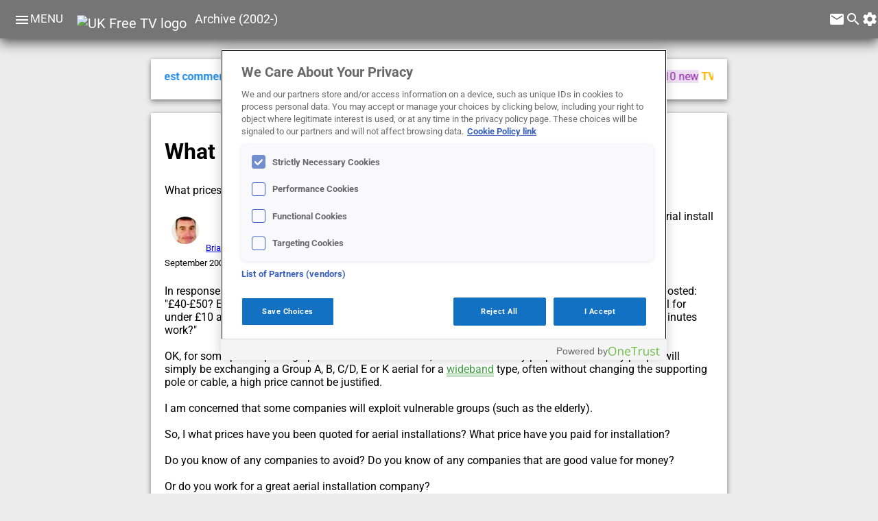

--- FILE ---
content_type: text/html; charset=utf-8
request_url: https://ukfree.tv/article/1107051163/PGSTART750/
body_size: 77611
content:
<!DOCTYPE html>
<html lang="en" itemtype="http://schema.org/NewsArticle" itemscope >
<head>
  <meta charset="utf-8">
  <meta name="viewport" content="width=device-width, initial-scale=1">
  
  

 
 <script src="https://www.google.com/recaptcha/api.js"></script>

 
<!-- OneTrust Cookies Consent Notice start for ukfree.tv -->
<script type="text/javascript" src="https://cdn-ukwest.onetrust.com/consent/e9db310c-2bcf-411f-8413-c2c9632dc618/OtAutoBlock.js" ></script>
<script src="https://cdn-ukwest.onetrust.com/scripttemplates/otSDKStub.js"  type="text/javascript" charset="UTF-8" data-domain-script="e9db310c-2bcf-411f-8413-c2c9632dc618" ></script>
<script type="text/javascript">
function OptanonWrapper() { }
</script>
<!-- OneTrust Cookies Consent Notice end for ukfree.tv -->
 
 
 
 
 
 
	<script>( function() {
          var insertAdsByGoogleJs = function() {
            var element = document.createElement('script');
            var firstScript = document.getElementsByTagName('script')[0];
            var url = "https://pagead2.googlesyndication.com/pagead/js/adsbygoogle.js?client=ca-pub-2841268868744276";
            element.async = true;
            element.type = 'text/javascript';
            element.src = url;
            document.getElementsByTagName('head')[0].appendChild(element);
          };
          // Run this in an interval (every 0.1s) just in case we are still waiting for consent
          var cnt = 0;
          var consentSetInterval = setInterval(function(){
            cnt += 1;
            // Bail if we have not gotten a consent response after 60 seconds.
            if( cnt === 600 )
              clearInterval(consentSetInterval);
            if( typeof window.__tcfapi !== 'undefined' ) { // Check if window.__tcfapi has been set
              clearInterval( consentSetInterval );
              window.__tcfapi( 'addEventListener', 2, function( tcData,listenerSuccess ) {
                if ( listenerSuccess ) {
                  if( tcData.eventStatus === 'tcloaded' || tcData.eventStatus === 'useractioncomplete' ) {
                    if ( ! tcData.gdprApplies ) {
                      // GDPR DOES NOT APPLY
                      // Insert adsbygoogle.js onto the page.
                      insertAdsByGoogleJs();
                      console.log("No GDPR");
                    }
                    else {
                      // GDPR DOES APPLY
                      // Purpose 1 refers to the storage and/or access of information on a device.
                      var hasDeviceStorageAndAccessConsent = tcData.purpose.consents[1] || false;
                      // Google Requires Consent for Purpose 1
                      if (hasDeviceStorageAndAccessConsent) {
                        // GLOBAL VENDOR LIST - https://iabeurope.eu/vendor-list-tcf-v2-0/
                        // CHECK FOR GOOGLE ADVERTISING PRODUCTS CONSENT. (IAB Vendor ID 755)
                        var hasGoogleAdvertisingProductsConsent = tcData.vendor.consents[755] || false;
                        // Check if the user gave Google Advertising Products consent (iab vendor 755)
                        if(hasGoogleAdvertisingProductsConsent) {
                          // Insert adsbygoogle.js onto the page.
                          insertAdsByGoogleJs();
                          console.log("GDPR & Consent")
                        }
                      }
                    }
                  }
                }
              } );
            }
            cnt++;
          }, 100);
        })();
              
              
              </script>
  
  
  <title>What price for an aerial installation?  | free and easy for 22 years </title>
      
<link rel="dns-prefetch" href="//de8as167a043l.cloudfront.net" />
<link rel="dns-prefetch" href="//fonts.gstatic.com" />
<link rel="dns-prefetch" href="//www.google-analytics.com" />
<link rel="dns-prefetch" href="//cdn-ukwest.onetrust.com" />
<link rel="shortcut icon" href="/styles/icons/favicon.ico" />
<meta name="description" content="What prices have you been quoted and paid for an aerial installation" />
<link rel="publisher" href="https://plus.google.com/104695808577942211455/" />
<meta property="keywords" content="aerials,pounds,work,prices,customers,marks,cables,digital,problems,installers,installations,signals,things,riggers,costs,members,standards,trades,comes,aberfan,dont,said,freeview,installs,post,companys,point,channels,freesat,areas,rights,charges,sites,services,uk" />
<meta property="debug-keywords" content="from-cache" />
<meta property="Rating" content="Safe for Kids" />
<meta name="theme-color" content="#757575" />
<meta property="robots" content="index,follow" />
<meta property="og:image" content="https://ukfree.tv/styles/images/logos/50Q.png" />
<meta property="og:type" content="article" />
<meta property="og:site_name" content="UK Free TV" />
<meta property="og:description" content="What prices have you been quoted and paid for an aerial installation" />
<meta property="og:url" content="https://ukfree.tv/article/1107051163/PGSTART750/" />
<meta property="og:username" content="briantist" />
<meta property="og:title" content="What price for an aerial installation?" />
<meta property="twitter:card" content="summary" />
<meta property="twitter:site" content="@briantist" />
<meta property="twitter:creator" content="@briantist" />
<meta property="twitter:title" content="What price for an aerial installation?" />
<meta property="twitter:description" content="What prices have you been quoted and paid for an aerial installation" />
<meta property="twitter:image:src" content="https://ukfree.tv/styles/images/logos/50Q.png" />
<link rel="alternate" href="/rss/articles" type="application/rss+xml" title="ukfree.tv - helping the UK with free TV reception since 2002" />
<link rel="alternate" href="/rss/comments" type="application/rss+xml" title="ukfree.tv - helping the UK with free TV reception since 2002 - comments" />
<link rel="alternate" href="/rss/recommended" type="application/rss+xml" title="ukfree.tv - helping the UK with free TV reception since 2002 - UK Free TV Trends" />
<link rel="search" href="/extras/opensearch" type="application/opensearchdescription+xml" title="ukfree.tv - helping the UK with free TV reception since 2002" />
<link rel="canonical" href="https://ukfree.tv/article/1107051163/PGSTART750/" /><script src="https://www.googletagmanager.com/gtag/js?id=UA-629538-1"></script><script src="https://www.googletagmanager.com/gtag/js?id=G-SC35BB89CY"></script>
  <style>@font-face {
  font-family: 'Roboto';
  font-style: italic;
  font-weight: 400;
  font-stretch: normal;
  src: url(https://fonts.gstatic.com/s/roboto/v50/KFOKCnqEu92Fr1Mu53ZEC9_Vu3r1gIhOszmOClHrs6ljXfMMLoHQuAj-lg.ttf) format('truetype');
}
@font-face {
  font-family: 'Roboto';
  font-style: normal;
  font-weight: 400;
  font-stretch: normal;
  src: url(https://fonts.gstatic.com/s/roboto/v50/KFOMCnqEu92Fr1ME7kSn66aGLdTylUAMQXC89YmC2DPNWubEbVmUiA8.ttf) format('truetype');
}
@font-face {
  font-family: 'Roboto';
  font-style: normal;
  font-weight: 700;
  font-stretch: normal;
  src: url(https://fonts.gstatic.com/s/roboto/v50/KFOMCnqEu92Fr1ME7kSn66aGLdTylUAMQXC89YmC2DPNWuYjalmUiA8.ttf) format('truetype');
}
@font-face {
  font-family: 'Roboto';
  font-style: normal;
  font-weight: 900;
  font-stretch: normal;
  src: url(https://fonts.gstatic.com/s/roboto/v50/KFOMCnqEu92Fr1ME7kSn66aGLdTylUAMQXC89YmC2DPNWuZtalmUiA8.ttf) format('truetype');
}

* {font-family: 'Roboto', sans-serif;}
#newsarea1 a {text-decoration: none}
#newsarea1 h2 {margin-top: 0px}
#newsarea1 a {text-decoration: none}
#newsarea2 a {text-decoration: none}
#newsarea2 h2 {margin-top: 0px}
#newsarea2 a {text-decoration: none}
#newsarea3 a {text-decoration: none}
#newsarea3 h2 {margin-top: 0px}
#newsarea3 a {text-decoration: none}
#newsarea4 a {text-decoration: none}
#newsarea4 h2 {margin-top: 0px}
#newsarea4 a {text-decoration: none}
DIV.slideout {transform: translateX(-242px); -webkit-transform: translateX(-242px);}
DIV.slidein {transform: translateX(0px);     -webkit-transform: translateX(0);}
DIV.menuthis {background: #ccc;     border-radius: 2px;}
DIV.multinavbut {display:inline; height: 24px;padding: 12px;font-weight: bold}
DIV.multinavalt {display:inline; height: 24px;padding: 12px;}
.menuinner::-webkit-scrollbar {background:transparent;width:8px}
.menuinner::-webkit-scrollbar-thumb {background:#bdbdbd}
.menuinner::scrollbar {background:transparent;width:8px}
.menuinner::scrollbar-thumb {background:#bdbdbd}.material-icons {  font-family: 'Material Icons';  font-weight: normal;  font-style: normal;  font-size: 24px;  display: inline-block;  line-height: 1;  text-transform: none;  letter-spacing: normal;  word-wrap: normal;  white-space: nowrap;  direction: ltr;  -webkit-font-smoothing: antialiased;  text-rendering: optimizeLegibility;  -moz-osx-font-smoothing: grayscale; font-feature-settings: 'liga';}
.hidden {display:none}
DIV.hide {display: none;   transition: all 0.4s ease-out;}
.menuitem {background-image: url('[data-uri]'); background-repeat: no-repeat; background-position: 190px 20px; cursor: pointer;display: flex;font-family: 'Helvetica Neue', Helvetica, Arial, sans-serif;font-size: 16px;font-weight: bold;height: 40px;line-height: 40px;list-style-image: none;list-style-position: outside;list-style-type: none;padding-bottom: 4px;padding-left: 24px;padding-right: 0px;padding-top: 4px;text-align: left;white-space: nowrap;}
.menuitemreal {color: rgb(117, 117, 117);}
.menuitem a {color: rgb(117, 117, 117);text-decoration: none}
.menuinner {background: #fff;background: #fff;bottom: 0;box-shadow: 0 0 4px rgba(0,0,0,.14),2px 4px 8px rgba(0,0,0,.28);color: #009688;line-height: 40px;overflow-x: hidden;overflow-y: auto;position: absolute;white-space: nowrap;width: 232px;top: 0;}
.sidemenstyle {bottom: 0;left: 0;overflow: visible;position: fixed;width: 232px;top: 56px;z-index: 4;-webkit-transition: -webkit-transform .15s ease-in-out;transition: transform .15s ease-in-out;; will-change: top,left;}
.inmenu0X {color:white; background-color: #43a047}
.colourmenuGreen {color: #43a047}
.inmenu1X {color:white; background-color: #00acc1}
.colourmenuCyan {color: #00acc1}
.inmenu2X {color:white; background-color: #e53935}
.colourmenuRed {color: #e53935}
.inmenu3X {color:white; background-color: #1e88e5}
.colourmenuBlue {color: #1e88e5}
.inmenu4X {color:white; background-color: #7cb342}
.colourmenuLightGreen {color: #7cb342}
.inmenu5X {color:white; background-color: #fb8c00}
.colourmenuOrange {color: #fb8c00}
.inmenu6X {color:white; background-color: #d81b60}
.colourmenuPink {color: #d81b60}
.inmenu7X {color:white; background-color: #757575}
.colourmenuGrey {color: #757575}
.inmenu8X {color:white; background-color: #ffb300}
.colourmenuAmber {color: #ffb300}
.inmenu9X {color:white; background-color: #8e24aa}
.colourmenuPurple {color: #8e24aa}
.contributor-pic-small {height: 40px;width: 40px; border-bottom-left-radius: 20px;
border-bottom-right-radius: 20px;
border-top-left-radius: 20px;
border-top-right-radius: 20px;
            margin-bottom: 10px;
margin-left: 10px;
margin-right: 10px;
margin-top: 10px;}
.contributor-pic-big {height: 68px;width: 68px; border-bottom-left-radius: 34px;
border-bottom-right-radius: 34px;
border-top-left-radius: 34px;
border-top-right-radius: 34px;
            margin-bottom: 4px;
margin-left: 4px;
margin-right: 4px;
margin-top: 4px;}
.untilitybuttons {display: inline-block; font-size: 80%;  vertical-align: super;text-decoration:none; color: blue;padding-left: 2px; padding-bottom: 4px; padding-right: 4px;}
.freq {background-color:rgba(67,160,71,0.3);  font-size: 82.5%; border: 1px solid #43a047;  padding: 0 8px; border-radius: 10px; }
SPAN.freq a {text-decoration:none; color: #43a047}
.power {background-color:rgba(216,27,96,0.3);  font-size: 82.5%; border: 1px solid #d81b60;  padding: 0 8px; border-radius: 10px; }
SPAN.power a {text-decoration:none; color: #d81b60}
.mux {background-color:rgba(251,140,0,0.3);  font-size: 82.5%; border: 1px solid #fb8c00;  padding: 0 8px; border-radius: 10px; }
SPAN.mux a {text-decoration:none; color: #fb8c00}
.b800 {background-color:rgba(0,172,193,0.3);  }
SPAN.b800 a {text-decoration:none; color: #00acc1}
.b700 {background-color:rgba(192,202,51,0.3);  }
SPAN.b700 a {text-decoration:none; color: #c0ca33}
.b600 {background-color:rgba(142,36,170,0.3);  }
SPAN.b600 a {text-decoration:none; color: #8e24aa}
.greyboxinner {background: white; margin: 0; height: 48px;box-shadow: 0 0 4px rgba(0,0,0,0.18),0 4px 8px rgba(0,0,0,0.36); }
.paperdepth1 {box-shadow: 0 0 2px rgba(0,0,0,0.14),0 2px 4px rgba(0,0,0,0.28); }
.paperdepth2 {box-shadow: 0 0 4px rgba(0,0,0,0.18),0 4px 8px rgba(0,0,0,0.36); }
.paperdepth3 {box-shadow: 0 0 6px rgba(0,0,0,0.22),0 6px 12px rgba(0,0,0,0.44); }
.paperdepth4 {box-shadow: 0 0 8px rgba(0,0,0,0.26),0 8px 16px rgba(0,0,0,0.52); }
.paperdepth5 {box-shadow: 0 0 10px rgba(0,0,0,0.3),0 10px 20px rgba(0,0,0,0.6); }
.newBluebg {background: rgba(30,136,229,0.15)}
.newBlue {color: #1e88e5;}
.newPinkbg {background: rgba(216,27,96,0.15)}
.newPink {color: #d81b60;}
.newPurplebg {background: rgba(142,36,170,0.15)}
.newPurple {color: #8e24aa;}
.newIndigobg {background: rgba(57,73,171,0.15)}
.newIndigo {color: #3949ab;}
.newTealbg {background: rgba(0,137,123,0.15)}
.newTeal {color: #00897b;}
.newAmberbg {background: rgba(255,179,0,0.15)}
.newAmber {color: #ffb300;}
.newBrownbg {background: rgba(109,76,65,0.15)}
.newBrown {color: #6d4c41;}
.newGreenbg {background: rgba(67,160,71,0.15)}
.newGreen {color: #43a047;}
a.txxreftxfv {background-image:url('[data-uri]'); ;   vertical-align: sub;  padding-right: 4px; } a.txxreftxfv { display: inline-block;}
a.txxreftxdab {background-image:url('[data-uri]'); ;   vertical-align: sub;  padding-right: 4px; } a.txxreftxdab { display: inline-block;}
a.txxreftxradio {background-image:url('[data-uri]'); ;   vertical-align: sub;  padding-right: 4px; } a.txxreftxradio { display: inline-block;}
a.txxreftxregion {background-image:url('[data-uri]'); ;   vertical-align: sub;  padding-right: 4px; } a.txxreftxregion { display: inline-block;}
a.txxreftx1 {background-image:url('[data-uri]'); ;   vertical-align: sub;  padding-right: 4px; } a.txxreftx1 { display: inline-block;}
a.txxreftx3 {background-image:url('[data-uri]'); ;   vertical-align: sub;  padding-right: 4px; } a.txxreftx3 { display: inline-block;}
a.txxreftx3stv {background-image:url('[data-uri]'); ;   vertical-align: sub;  padding-right: 4px; } a.txxreftx3stv { display: inline-block;}
a.txxreftx3utv {background-image:url('[data-uri]'); ;   vertical-align: sub;  padding-right: 4px; } a.txxreftx3utv { display: inline-block;}
a.txxreftxdabxx {background-image:url('[data-uri]'); ;   vertical-align: sub;  padding-right: 4px; } a.txxreftxdabxx { display: inline-block;}
a.txxreftxradioxx {background-image:url('[data-uri]'); ;   vertical-align: sub;  padding-right: 4px; } a.txxreftxradioxx { display: inline-block;}
.sharedchannelicons { background: url('https://de8as167a043l.cloudfront.net/styles/images/autobuilt/allchannelsicons20251217183001.png') no-repeat;}
.itv75icons {width: 75px; height: 56px; padding-right: 0px; float:left; border: none; vertical-align: middle; background: url('https://de8as167a043l.cloudfront.net/styles/images/olditvlogos/ITV_75.png') no-repeat;}.radiomapbuttonA {
    background-color: transparent;
    border-radius: 10px;
    background-color: #fff;
    border-style: none;
    border-width: 2px;
    cursor: pointer;
    text-align: center;
    height: 22px;
    margin-bottom: 2px;
}

.radiomapbuttonB {
    font-family: 'Roboto', sans-serif;;
    font-size: 14px;
    padding-right: 4px;
    padding-left: 4px;
    padding-top: 2px

}

.powermeter {
    border-radius: 0px 10px 10px 0px;
    height: 20px;
    float: left;
}

.xico {
    border: none;
    padding-right: 3px;
    padding-top: 1px;
}


.greybox {
    background-color: #ddd;
    border: rgba(0, 0, 0, .4);
    box-sizing: border-box;
    padding: 20px 16px;
}

/*.greyboxinner{background: white; margin: 0; height: 48px;" . materaildesign::boxDropActiveShadow(2));*/
.midtitle {
    font-size: 21px;
    line-height: 21px;
    font-weight: bold;
    display: block;
    margin-bottom: 8px;
}

.paperwidth {
    min-width: 30px;
    max-width: 914px;
}

.paperpartinner {
    margin-top: 16.5px;;
    margin-bottom: 16.5px;
}

.paperpartouter {
    margin-top: 20px;
    margin-bottom: 20px;
}

.paperspace {
    margin-right: 16px;
    margin-left: 16px;
}

.paperoverflow {
    text-overflow: ellipsis;
    white-space: nowrap;
    display: inline-block;
}

.newtag {
    border-radius: 2px;
    display: inline-block;
    font-weight: bold;
    margin-right: 5px;
    font-size: 82.5%;
    padding-top: 0px;
    padding-bottom: 0px;
}


.bold {
    font-weight: bold
}

.datestamp {
    border-bottom: 1px solid transparent;
    border-top: 1px solid transparent;
    color: #000;
    margin-top: 20px;
    padding-bottom: 10px;
    padding-left: 22px;
    position: relative;
    will-change: -webkit-transform;
}

.spinimage {
    width: 100px;
    height: 100px;
    -webkit-animation: spinimagespin 4s linear infinite;
    -moz-animation: spinimagespin 4s linear infinite;
    animation: spinimagespin 4s linear infinite;
}

@-moz-keyframes spinimagespin {
    100% {
        -moz-transform: rotate(360deg);
    }
}

@-webkit-keyframes spinimagespin {
    100% {
        -webkit-transform: rotate(360deg);
    }
}

@keyframes spinimagespin {
    100% {
        -webkit-transform: rotate(360deg);
        transform: rotate(360deg);
    }
}

.paperinner {
    padding-bottom: 20px;
    margin-left: 20px;
    margin-right: 20px;
    overflow: hidden;
    padding-top: 16px;
    text-overflow: ellipsis;
}

.paperback {;
    background: white;
}

.IMAGE1STYLE {
    width: 140px;
    height: 84px;
    float: left;
    margin-right: 5px;
    margin-bottom: 5px;
    border: 0px;
}

.H1STYLE {
    margin-top: 0px;
    font-family: 'Source Sans Pro', sans-serif;
}

.pb16 {
    padding-bottom: 16px
}

.clearboth {
    clear: both
}

.floatright200 {
    float: right;
    width: 200px
}

.floatleft396 {
    float: left;;
    width: 396px;
    padding-right: 8px
}

.floatleft {
    float: left
}

.floatright {

    float: right
}

.lastline {
    margin-top: 8px;
    padding-top: 8px;
    padding-bottom: 8px;
    border-top: 1px solid #ddd;
}

.img304304 {
    /*width: 304px;*/
    height: 30px;
    margin-top: 4px
}

.tooltip {
    display: inline;
    position: relative;
}

.tooltip:hover:after {
    background: #43a047;;
    border-radius: 5px;
    bottom: 26px;
    color: #fff;
    content: attr(title);
    left: 20%;
    padding: 5px 15px;
    position: absolute;
    z-index: 99998;
    max-width: 420px;
    min-width: 300px;
    font-size: 12px;
}

.tooltipGreen:hover:after {
    background: #43a047;
}

.tooltipBlack:hover:after {
    background: #000;;
}

.tooltipBlackMin:hover:after {
    background: #000;;
    max-width: 100px;
    min-width: 100px;
}

.tooltipBlue:hover:after {

    background: rgb(0, 0, 238);

}

.double {
    text-decoration: underline;
    color: #43a047;
    border-bottom: 1px solid #43a047;
}

.tooltip:hover:before {
    border: solid;
    border-color: #333 transparent;
    border-width: 6px 6px 0 6px;
    bottom: 20px;
    content: "";
    left: 50%;
    position: absolute;
    z-index: 99999;
}

.allchannelstable {
    width: 100%;
    padding: 0;

}

.image32by32middle {
    width: 32px;
    height: 32px;
    padding-right: 2px;
    border: none;
    vertical-align: middle;
    min-width: 32px;
    min-height: 32px;

}

.image75by45none {
    width: 75px;
    height: 45px;
    border: none
}

.extraspaces {
    height: 12px;
}

.tableheadleft {
    align: left;
    text-align: left;
}

.mapkeytiles {
    vertical-align: middle;
    height: 37px;
    padding-left: 32px;
    padding-top: 8px;
    background-repeat: no-repeat;
    display: inline-block
}

.savebutton {
    text-decoration: none;
    -webkit-box-shadow: rgba(0, 0, 0, .117647) 0 0 2px 0, rgba(0, 0, 0, .239216) 0 2px 4px 0;
    -webkit-transition-delay: 0, 0;
    -webkit-transition-duration: .2s, .2s;
    -webkit-transition-property: box-shadow, background-color;
    -webkit-transition-timing-function: cubic-bezier(0.4, 0, 0.2, 1), cubic-bezier(0.4, 0, 0.2, 1);
    border-bottom-left-radius: 2px;
    border-bottom-right-radius: 2px;
    border-top-left-radius: 2px;
    border-top-right-radius: 2px;
    box-shadow: rgba(0, 0, 0, .117647) 0 0 2px 0, rgba(0, 0, 0, .239216) 0 2px 4px 0;
    color: #fff;
    cursor: pointer;
    direction: ltr;
    display: inline-block;
    text-transform: uppercase;
    transition-delay: 0s, 0s;
    transition-duration: .2s, .2s;
    transition-property: box-shadow, background-color;
    transition-timing-function: cubic-bezier(0.4, 0, 0.2, 1), cubic-bezier(0.4, 0, 0.2, 1);
    border-color: #fff;
    border-style: none;
    border-width: 0;
    margin: 4px 0;
    padding: 0 16px;
    font: 700 13px/33px "Helvetica Neue", Helvetica, Arial, sans-serif;
    background: #448aff
}

.savebuttonMono {
    background: #757575;
}

A.savebutton:hover {
    background: #3A76E5;
    box-shadow: rgba(0, 0, 0, .239216) 0 0 2px 0, rgba(0, 0, 0, .239216) 0 2px 4px 0;
    text-decoration: underline;

}

.editbox {
    border: none;
    font-family: "Roboto";
    font-size: 16pt;
    outline: none;
    border-bottom: 2px solid #D2D2D2;

}

.editbox:focus {
    /*border: none;*/
    box-shadow: none;
    border-bottom: 4px solid #468FCC;
}

.inputlabel {
    display: inline-block;
    width: 150px;
}

.inverts {
    border-bottom: 1px solid #757575;

}

.invertsoff {
    cursor: pointer;
    border-bottom: 4px solid red;
}

.tabspan {
    align-items: center;
    text-transform: uppercase;
    display: inline-flex;
    flex-basis: 10px;
    flex-direction: row;
    flex-grow: 1;
    flex-shrink: 1;
    font-family: Roboto, arial, sans-serif;
    font-size: 13px;
    height: 64px;
    justify-content: center;
    width: 113.203125px;

}

.tabspanLink {
    text-decoration: none;
}

.tabbedbar {
    height: 64px;
    border-bottom: 1px solid #757575;
    font-weight: bold;

}

.BFHMenu {
    background-color: white;
    color: black;
    padding: 4px;
}

.BFHMenuThis {
    background-color: black;
    color: white;
    padding: 4px;
}

.BFHMenuAll {
    display: inline-block;
}

.BFHMenuAHR {
    text-decoration: none;
    color: rgb(0, 0, 238);
}

.BFHMenuAHR:hover {
    color: white;
    background-color: rgb(0, 0, 238);
}

.mapcode {
    padding: 4px;
    margin-bottom: 4px;
    margin-top: 2px;
    /*border: 2px solid white;*/
    padding-bottom: 8px;

}

.mapcodeout {
    display: inline-block;
    padding: 4px;
    min-height: 24px;

}

.tabspanLink2 {
    text-decoration: none;
    color: white;
}

.tuesday {
    padding-left: 4px;
}


.StationName {
    font-weight: bold;
}

.firstDate {
    font-weight: bold;
    color: #d81b60;
    border-top: 1px solid
}


.createMaterialDesignCardTable {
    width: 100%;
    padding: 0;

}

.createMaterialDesignCardTable table {
    border-spacing: 0;
    border-collapse: collapse;
    margin: 0;
    padding: 0;
}

.createMaterialDesignCardTable th {
    border-bottom: #6E6F8E;
    /*background-color: #7FCDE7;*/
    height: 24px;

}


.createMaterialDesignCardTable td {
    /*border-bottom: #6E6F8E;*/
    /*background-color: #7FCDE7;*/
    height: 24px;

    border-bottom: 1px solid #e0e0e0;
}

.createMaterialDesignCardTable a {
    font-size: 14px;
    text-decoration: none;
    color: black;
}

.createMaterialDesignCardTable td {
    font-size: 14px;
}

.createMaterialDesignCardTable th {
    font-size: 14px;
    color: #666666;
    font-weight: normal;
    text-align: left;
}

.createMaterialDesignCardTable th a {
    color: #666666;
}

.createMaterialDesignCardTable i {
    padding-left: 4px;
    font-size: 16px;
}

.nomargins {
    margin-left: 0;
    margin-right: 0;
    margin-bottom: 24px;
}

.createMaterialDesignCardTable h2 {
    font-size: 14px;
    font-weight: normal;
}

.allChannelsIntro {
    margin: 20px;
}

.sharedchannelicons {
    margin-left: 24px;
    /*border: 2px solid white;*/
    /*border-bottom: 3px;*/

}

.MaterialTableCardHeading {
    margin: 20px;
    font-size: 20px;
}

span.fvinfo {
    color: red;
    font-size: 11px;
}


.simple {
    font-family: monospace!important;

}

.onehundredpercent
{
    width: 100%
}

.tablerowb {
    background-color: rgba(182, 182, 182, 0.5);
}

.freqhighlight    {
    background-color: #E0F28E;
    /*padding-left: 2px;*/
    /*padding-right: 2px;*/
    border-radius: 10px;
    border-width: 4px;
    border-color: black;
}


.readthisimage25
{
    float:right; width: 25%; padding-left: 8px;
}
.textbottom
{
    vertical-align:text-bottom;
}

.readthisimage
{
    width:50%; float: left; padding-right: 16px;
}
header a {color: white; text-decoration: none}
SPAN.headerinner {-webkit-font-smoothing: antialiased;color: rgb(255, 255, 255);cursor: pointer;display: inline;font-family: 'Roboto', Helvetica, Arial, sans-serif;font-size: 20px;height: auto;width: auto;}
DIV.headermiddle {margin-bottom: 16.5px;margin-left: 20px;margin-right: 0px;margin-top: 16.5px; display: inline-block;position: absolute;}
DIV.headerright {padding: 16px 0 0 5px;position: absolute;right: 0;}
.topimage {height:24px; width:24px;padding-right: 20px;}
SPAN.headline {padding-left: 8px; font-size: 18px; color: white;vertical-align: top;}
#divAJAXmaterial {cursor: pointer;}
.small {font-size: 8px}
.rotatebutton {
    -webkit-transition-duration: 0.8s;
    -moz-transition-duration: 0.8s;
    -o-transition-duration: 0.8s;
    transition-duration: 0.8s;
    -webkit-transition-property: -webkit-transform;
    -moz-transition-property: -moz-transform;
    -o-transition-property: -o-transform;
    transition-property: transform;
    overflow:hidden;
}
.rotatebutton:hover {
    -webkit-transform:rotate(360deg);
    -moz-transform:rotate(360deg);
    -o-transform:rotate(360deg);
    transform:rotate(360deg);}
A.altmenumenu {font-size:13pt;vertical-align: top;}@media screen and (max-width: 500px){span.altmenumenu{display: none;}}
SPAN.searcha {background: rgba(255,255,255,.15);border-radius: 2px;display: inline; margin-left: 32px; padding-right: 32px; height: 24px;}
#cse-search-box {display:inline-block; border: none;}
DIV.lovelyheader {-webkit-background-clip: border-box;-webkit-background-origin: padding-box;-webkit-background-size: auto;-webkit-transition-delay: 0s;-webkit-transition-duration: 0.15s;-webkit-transition-property: background;
-webkit-transition-timing-function: ease;background-attachment: scroll;background-clip: border-box;background-color: #757575;background-image: none;background-origin: padding-box;background-size: auto;box-sizing: border-box;
color: rgb(33, 33, 33);display: flex;font-family: 'Helvetica Neue', Helvetica, Arial, sans-serif;font-size: 13px;height: 56px;position: fixed;top: 0px;transition-delay: 0s;transition-duration: 0.15s;transition-property: background;
transition-timing-function: ease;width: 100%;left: 0px;will-change: top, left;
z-index: 22;box-shadow: 0 0 8px rgba(0,0,0,0.26),0 8px 16px rgba(0,0,0,0.52); }body {background: #ececec;}
.icon24image {width:24px; height: 24px; display: inline-block; margin-right: 4px; padding-top: 4px;}@-webkit-keyframes ticker {
    0% {
        -webkit-transform: translate3d(0, 0, 0);
        transform: translate3d(0, 0, 0);
        visibility: visible;
    }

    100% {
        -webkit-transform: translate3d(-100%, 0, 0);
        transform: translate3d(-100%, 0, 0);
    }
}

@keyframes ticker {
    0% {
        -webkit-transform: translate3d(0, 0, 0);
        transform: translate3d(0, 0, 0);
        visibility: visible;
    }

    100% {
        -webkit-transform: translate3d(-100%, 0, 0);
        transform: translate3d(-100%, 0, 0);
    }
}

.ticker-wrap {

    width: 100%;
    overflow: hidden;
    /*height: 4rem;*/
    /*background-color: rgba(#000, 0.9);*/

}

.ticker {

    display: inline-block;
    /*height: 4rem;*/
    /*line-height: 4rem;*/
    white-space: nowrap;
    /*padding-right: 100%;*/
    padding-right: 100px;

    -webkit-animation-iteration-count: infinite;
    animation-iteration-count: infinite;
    /*padding-left: 100%;*/
    -webkit-animation-timing-function: linear;
    animation-timing-function: linear;
    -webkit-animation-name: ticker;
    animation-name: ticker;
    -webkit-animation-duration: 60s;
    animation-duration: 60s;

}

.ticker__item {

    display: inline-block;

    /*padding: 0 2rem;*/
    /*font-size: 2rem;*/
    /*color: white;*/

}

/*body {*/
    /*padding-bottom: 5rem;*/
/*}*/

/*h1, h2, p {*/
    /*padding: 0 5%;*/
/*}*/
.automargin {margin-left: auto; margin-right: auto;}.supersuper {width: 100%-40px } @media screen and (min-width:880px) {.supersuper {width: 840px} }.was606 {width: 100%-40px } @media screen and (min-width:862px) {.was606 {width: 800px} }.was303{width:50%}     @media screen and (min-width:680px) {.was303{width:303px}}.was303 {width: 50% } @media screen and (min-width:680px) {.was303 {width: 303px} }.was384 {width: 100% } @media screen and (min-width:420px) {.was384 {width: 384px} }.was460 {width: 100% } @media screen and (min-width:500px) {.was460 {width: 460px} }.was144 {width: 0px } @media screen and (min-width:720px) {.was144 {width: 25%} }.was144 {width: 0px } @media screen and (min-width:840px) {.was144 {width: 200px} }.rhquote {width: calc(75%-60px) } @media screen and (min-width:900px) {.rhquote {width: 580px} }.was540 {width: calc(100%-100px) } @media screen and (min-width:700px) {.was540 {width: 560px} }</style>
  <script>var arrMenuData={"80":"0","9954":"0","68":"0","17":"0","555566":"0","555571":"0","62":"1","7":"1","63":"1","44":"1","15":"1","8":"1","19":"1","56":"1","555563":"1","4":"2","24":"2","666":"2","10":"2","29":"2","34":"2","21":"2","9":"2","33":"2","123123":"2","240000":"2","78":"2","3":"2","16":"3","25":"3","9927":"3","27":"3","424":"4","555556":"4","66":"4","124":"4","555558":"4","324":"4","2240":"4","555557":"4","9933":"4","9977":"4","555555":"4","555565":"4","77":"4","71":"4","202138":"5","32":"5","555562":"5","240002":"5","555561":"5","46":"5","64":"5","240001":"5","45":"5","555559":"5","555560":"5","162":"5","555564":"6","555570":"6","5":"6","93":"6","92":"6","67":"6","99":"6","95":"6","98":"6","96":"6","97":"6","94":"6","79":"7","2399":"7","555567":"7","1":"7","888":"7","555569":"7","23":"7","2017":"7","58":"7","22":"7","999":"7","70":"7","69":"7","18":"7","12":"7","31":"7","42":"7","11":"7","30":"7","6":"7","14":"7"};/**
 * Created by Briantist on 12/11/2014.
 */

var intMenu = 0;
var strDIVName = "divAJAXmaterial";
var strTAGname = "data4";

var ynCancelBack = false;
var timerMain;


function delClass(a, b) {
    var d = document.getElementById(a);
    d.classList.remove(b);
}

function addClass(a, b) {
    var d = document.getElementById(a);
    d.classList.add(b);
}
function materialAJAX(strAction) {
    var strRequest = "/ajax/material/" + strAction;

    if (strAction === '' || strAction === undefined) {
        timerMain = setTimeout(function () {
            paperclick('');
        }, 60000);
    } else {
        clearTimeout(timerMain);
    }


    makeAJAXRequest(strRequest);
    return false;
}

function paperclick(strAction) {
    if (strAction.substring(0, 1) === '/') {
        //alert(strAction);

        window.location = strAction;
    } else {
        materialAJAX(strAction);
    }

    return false;

}


function toggleMenu() {
    if (intMenu === 0) {
        delClass('materialsidemenu', 'slideout');
        addClass('materialsidemenu', 'slidein');

        var d = document.getElementById("content");
        d.style.paddingLeft="235px";

        intMenu = 1;
    } else {
        delClass('materialsidemenu', 'slidein');
        addClass('materialsidemenu', 'slideout');

        var d = document.getElementById("content");
        d.style.paddingLeft="0";

        intMenu = 0;
    }
}


function bigMenu(intMenuID) {
    var key, v, strMenuID = intMenuID.toString();
    for (key in arrMenuData) {
        v = arrMenuData[key].toString();
        if (strMenuID === v) {
            delClass('menu' + key, 'hide');

        } else {
            addClass('menu' + key, 'hide');
        }
    }
}

function alertContentsForMaerial(httpRequest) {
    if (httpRequest.readyState === 4) {
        var d = document.getElementById(strDIVName);
        if (httpRequest.status === 200) {
            var xmldoc = httpRequest.responseXML,
                root_node = xmldoc.getElementsByTagName(strTAGname),
                strResult = (root_node.item(0).textContent);
            if (strResult === "undefined" || strResult === null) {
                var root_node3 = root_node.item(0);
                strResult = (root_node3.firstChild.data);
            }
            d.innerHTML = decodeURI(strResult);
        } else {
            d.innerHTML = decodeURI('There was a problem with the request, ' + httpRequest.status + ".");
        }
    }
}
function makeAJAXRequest(url) {
    var httpRequest;
    if (window.XMLHttpRequest) {
        httpRequest = new XMLHttpRequest();
        if (httpRequest.overrideMimeType) {
            httpRequest.overrideMimeType('text/xml');
        }
    } else if (window.ActiveXObject) {
        try {
            httpRequest = new window.ActiveXObject("Msxml2.XMLHTTP");
        } catch (e) {
            try {
                httpRequest = new window.ActiveXObject("Microsoft.XMLHTTP");
            } catch (ignore) {
            }
        }
    }
    if (!httpRequest) {
        //console.log('Giving up :( Cannot create an XMLHTTP instance');
        return false;
    }
    httpRequest.onreadystatechange = function () {
        alertContentsForMaerial(httpRequest);
    };
    httpRequest.open('POST', url, true);
    httpRequest.send('');


}


function hide2show(strActionID) {
    delClass('click2show' + strActionID, 'hidden');
    addClass('click2hide' + strActionID, 'hidden');
    delClass('click2hide' + strActionID, 'paperoverflow');

}


function viewport() {
    var w = window,
        d = document,
        e = d.documentElement,
        g = d.getElementsByTagName('body')[0],
        x = w.innerWidth || e.clientWidth || g.clientWidth;

    return x;
}

function canWeShowMenu() {
    var a = viewport();

    // alert(a);
    console.log("window width was " + a);

    if (a > 1350) {
        toggleMenu();
    }
}




</script>
  
  
  
<script data-ad-client="ca-pub-2841268868744276" async src="https://pagead2.googlesyndication.com/pagead/js/adsbygoogle.js"></script>
  
</head>
<body>
<header><link href="https://fonts.googleapis.com/icon?family=Material+Icons"       rel="stylesheet"><div class="lovelyheader"><div class="headermiddle"><span class="headerinner "><a href="#" class="rotatebutton" onclick='toggleMenu();' ><i class="material-icons">menu</i></a><span class="altmenumenu" ><a href="#" class="altmenumenu" onclick='toggleMenu();' >MENU</a> &nbsp;&nbsp;&nbsp;</span><a href="/"><img src="[data-uri]" style="height: 24px;" alt="UK Free TV logo"></a></span><span class="headline">  <span id='strHeadingText'>Archive (2002-)</span></span><span></span></div><div class="headerright"><a href="/extras/email"><i class="material-icons">email</i></a><a href="/extras/search"><i class="material-icons">search</i></a><a href="/extras/settings"><i class="material-icons">settings</i></a></div></div><p></p><p></p><p>&nbsp;</p><p>&nbsp;</p></header>
<div class="supersuper automargin" id="content">
<div class="sidemenstyle slideout" id="materialsidemenu"><div class="menuinner"><div class="menuitem inmenu0X" id="menuprime0"   onclick="bigMenu(0)" >News</div><div class="menuitemreal menuitem hide" id="menu80"  ><a href="/section/News_headlines" class="inklink"><i class="material-icons colourmenuGreen">home</i><span class='tuesday'>News&nbsp;headlines</span></a></div><div class="menuitemreal menuitem hide" id="menu9954"  ><a href="/trends" class="inklink"><i class="material-icons colourmenuGreen">bookmarks</i><span class='tuesday'>Read&nbsp;this</span></a></div><div class="menuitemreal menuitem hide" id="menu68"  ><a href="/extras/yourcomments" class="inklink"><i class="material-icons colourmenuGreen">question_answer</i><span class='tuesday'>Your&nbsp;comments</span></a></div><div class="menuitemreal menuitem hide" id="menu17"  ><a href="/section/About_us" class="inklink"><i class="material-icons colourmenuGreen">group</i><span class='tuesday'>About&nbsp;us</span></a></div><div class="menuitemreal menuitem hide" id="menu555566"  ><a href="/extras/canyouhelp" class="inklink"><i class="material-icons colourmenuGreen">reply_all</i><span class='tuesday'>Can&nbsp;YOU&nbsp;help?</span></a></div><div class="menuitemreal menuitem hide" id="menu555571"  ><a href="/section/FreeTV2020" class="inklink"><i class="material-icons colourmenuGreen">brightness_5
</i><span class='tuesday'>Free&nbsp;TV&nbsp;2022</span></a></div><div class="menuitem inmenu1X" id="menuprime1"   onclick="bigMenu(1)" >TV</div><div class="menuitemreal menuitem hide" id="menu62"  ><a href="/channels/all" class="inklink"><i class="material-icons colourmenuCyan">list</i><span class='tuesday'>All&nbsp;free&nbsp;TV</span></a></div><div class="menuitemreal menuitem hide" id="menu7"  ><a href="/channels/channel/" class="inklink"><i class="material-icons colourmenuCyan">info</i><span class='tuesday'>Channel&nbsp;info</span></a></div><div class="menuitemreal menuitem hide" id="menu63"  ><a href="/channels/compare_tv" class="inklink"><i class="material-icons colourmenuCyan">compare_arrows</i><span class='tuesday'>Compare&nbsp;TV</span></a></div><div class="menuitemreal menuitem hide" id="menu44"  ><a href="/section/Connected_TV" class="inklink"><i class="material-icons colourmenuCyan">play_arrow</i><span class='tuesday'>Connected&nbsp;TV</span></a></div><div class="menuitemreal menuitem hide" id="menu15"  ><a href="/section/Cord_Cutting_UK" class="inklink"><i class="material-icons colourmenuCyan">settings_input_hdmi</i><span class='tuesday'>Cord&nbsp;Cutting&nbsp;UK</span></a></div><div class="menuitemreal menuitem hide" id="menu8"  ><a href="/section/General" class="inklink"><i class="material-icons colourmenuCyan">web</i><span class='tuesday'>General</span></a></div><div class="menuitemreal menuitem hide" id="menu19"  ><a href="/section/High_definition" class="inklink"><i class="material-icons colourmenuCyan">hd</i><span class='tuesday'>High&nbsp;definition</span></a></div><div class="menuitemreal menuitem hide" id="menu56"  ><a href="/channels/live" class="inklink"><i class="material-icons colourmenuCyan">live_tv</i><span class='tuesday'>Online&nbsp;TV&nbsp;now</span></a></div><div class="menuitemreal menuitem hide" id="menu555563"  ><a href="/section/TV_Sound" class="inklink"><i class="material-icons colourmenuCyan
">surround_sound</i><span class='tuesday'>Sound</span></a></div><div class="menuitem inmenu2X" id="menuprime2"   onclick="bigMenu(2)" >Freeview</div><div class="menuitemreal menuitem hide" id="menu4"  ><a href="/prediction" class="inklink"><i class="material-icons colourmenuRed">live_tv</i><span class='tuesday'>My&nbsp;Freeview&nbsp;predict</span></a></div><div class="menuitemreal menuitem hide" id="menu24"  ><a href="/section/TV_Transmitters" class="inklink"><i class="material-icons colourmenuRed">wifi</i><span class='tuesday'>Transmitters</span></a></div><div class="menuitemreal menuitem hide" id="menu666"  ><a href="/extras/BBC_Engineeering" class="inklink"><i class="material-icons colourmenuRed">error_outline</i><span class='tuesday'>BBC&nbsp;Faults</span></a></div><div class="menuitemreal menuitem hide" id="menu10"  ><a href="/extras/searchfrequency/" class="inklink"><i class="material-icons colourmenuRed">scanner</i><span class='tuesday'>Find&nbsp;by&nbsp;frequency</span></a></div><div class="menuitemreal menuitem hide" id="menu29"  ><a href="/section/Freeview_news" class="inklink"><i class="material-icons colourmenuRed">list_alt</i><span class='tuesday'>Freeview&nbsp;news</span></a></div><div class="menuitemreal menuitem hide" id="menu34"  ><a href="/section/Future_Freeview" class="inklink"><i class="material-icons colourmenuRed">fast_forward</i><span class='tuesday'>Future&nbsp;Freeview?</span></a></div><div class="menuitemreal menuitem hide" id="menu21"  ><a href="/section/Freeview_Interference" class="inklink"><i class="material-icons colourmenuRed">network_check</i><span class='tuesday'>Got&nbsp;interference?</span></a></div><div class="menuitemreal menuitem hide" id="menu9"  ><a href="/section/Installing_Freeview" class="inklink"><i class="material-icons colourmenuRed">add_circle</i><span class='tuesday'>Installing</span></a></div><div class="menuitemreal menuitem hide" id="menu33"  ><a href="/section/Local_TV" class="inklink"><i class="material-icons colourmenuRed">local_activity</i><span class='tuesday'>Local&nbsp;TV</span></a></div><div class="menuitemreal menuitem hide" id="menu123123"  ><a href="/transmitters/localtv" class="inklink"><i class="material-icons colourmenuRed">local_play</i><span class='tuesday'>Local&nbsp;TV&nbsp;stations</span></a></div><div class="menuitemreal menuitem hide" id="menu240000"  ><a href="/transmitters/locations/Freeview" class="inklink"><i class="material-icons colourmenuRed">add_location</i><span class='tuesday'>Mast&nbsp;locations</span></a></div><div class="menuitemreal menuitem hide" id="menu78"  ><a href="/transmitters/multiplexes" class="inklink"><i class="material-icons colourmenuRed">merge_type</i><span class='tuesday'>Multiplexes</span></a></div><div class="menuitemreal menuitem hide" id="menu3"  ><a href="/transmitters/tv" class="inklink"><i class="material-icons colourmenuRed">waves</i><span class='tuesday'>Transmitter&nbsp;details</span></a></div><div class="menuitem inmenu3X" id="menuprime3"   onclick="bigMenu(3)" >Freesat</div><div class="menuitemreal menuitem hide" id="menu16"  ><a href="/section/Freesat" class="inklink"><i class="material-icons colourmenuBlue">satellite</i><span class='tuesday'>Freesat</span></a></div><div class="menuitemreal menuitem hide" id="menu25"  ><a href="/section/General_satellite" class="inklink"><i class="material-icons colourmenuBlue">live_tv</i><span class='tuesday'>General&nbsp;satellite</span></a></div><div class="menuitemreal menuitem hide" id="menu9927"  ><a href="/extras/satellite_footprints" class="inklink"><i class="material-icons colourmenuBlue">map</i><span class='tuesday'>Satellite&nbsp;footprint&nbsp;maps</span></a></div><div class="menuitemreal menuitem hide" id="menu27"  ><a href="/section/Sky_No_Contract" class="inklink"><i class="material-icons colourmenuBlue">credit_card</i><span class='tuesday'>Sky&nbsp;No&nbsp;Card</span></a></div><div class="menuitem inmenu4X" id="menuprime4"   onclick="bigMenu(4)" >Maps</div><div class="menuitemreal menuitem hide" id="menu424"  ><a href="/maps/live" class="inklink"><i class="material-icons colourmenuLightGreen">error_outline</i><span class='tuesday'>Live&nbsp;faults</span></a></div><div class="menuitemreal menuitem hide" id="menu555556"  ><a href="/maps/bbc" class="inklink"><i class="material-icons colourmenuLightGreen">layers</i><span class='tuesday'>BBC&nbsp;regions</span></a></div><div class="menuitemreal menuitem hide" id="menu66"  ><a href="/maps/comments" class="inklink"><i class="material-icons colourmenuLightGreen">comment</i><span class='tuesday'>Comment&nbsp;places</span></a></div><div class="menuitemreal menuitem hide" id="menu124"  ><a href="/maps/alphabetical" class="inklink"><i class="material-icons colourmenuLightGreen">list_alt</i><span class='tuesday'>Every&nbsp;mast</span></a></div><div class="menuitemreal menuitem hide" id="menu555558"  ><a href="/maps/freeviewlight" class="inklink"><i class="material-icons colourmenuLightGreen">filter_3</i><span class='tuesday'>Freeview&nbsp;3&nbsp;vs&nbsp;6&nbsp;</span></a></div><div class="menuitemreal menuitem hide" id="menu324"  ><a href="/maps/freeview" class="inklink"><i class="material-icons colourmenuLightGreen">map</i><span class='tuesday'>Freeview&nbsp;maps</span></a></div><div class="menuitemreal menuitem hide" id="menu2240"  ><a href="/maps/freeviewhd" class="inklink"><i class="material-icons colourmenuLightGreen">hd</i><span class='tuesday'>HD&nbsp;Freeview&nbsp;extra</span></a></div><div class="menuitemreal menuitem hide" id="menu555557"  ><a href="/maps/itv" class="inklink"><i class="material-icons colourmenuLightGreen">layers</i><span class='tuesday'>ITV&nbsp;regions</span></a></div><div class="menuitemreal menuitem hide" id="menu9933"  ><a href="/maps/localtv" class="inklink"><i class="material-icons colourmenuLightGreen">local_play</i><span class='tuesday'>Local&nbsp;TV&nbsp;areas</span></a></div><div class="menuitemreal menuitem hide" id="menu9977"  ><a href="/maps/405lines" class="inklink"><i class="material-icons colourmenuLightGreen">history</i><span class='tuesday'>Olden&nbsp;days&nbsp;(1936-85)</span></a></div><div class="menuitemreal menuitem hide" id="menu555555"  ><a href="/channels/compare_radio" class="inklink"><i class="material-icons colourmenuLightGreen">radio</i><span class='tuesday'>Radio</span></a></div><div class="menuitemreal menuitem hide" id="menu555565"  ><a href="/maps/saorview" class="inklink"><i class="material-icons colourmenuLightGreen">layers</i><span class='tuesday'>Saorview</span></a></div><div class="menuitemreal menuitem hide" id="menu77"  ><a href="/maps/uhfchannel" class="inklink"><i class="material-icons colourmenuLightGreen">waves</i><span class='tuesday'>TV&nbsp;Frequency&nbsp;map</span></a></div><div class="menuitemreal menuitem hide" id="menu71"  ><a href="/maps/tvregions" class="inklink"><i class="material-icons colourmenuLightGreen">border_outer</i><span class='tuesday'>TV&nbsp;regions</span></a></div><div class="menuitem inmenu5X" id="menuprime5"   onclick="bigMenu(5)" >Radio</div><div class="menuitemreal menuitem hide" id="menu202138"  ><a href="/radio/prediction" class="inklink"><i class="material-icons colourmenuOrange">radio</i><span class='tuesday'>My&nbsp;Radio&nbsp;prediction</span></a></div><div class="menuitemreal menuitem hide" id="menu32"  ><a href="/section/Digital_Radio" class="inklink"><i class="material-icons colourmenuOrange">info</i><span class='tuesday'>About&nbsp;digital&nbsp;radio</span></a></div><div class="menuitemreal menuitem hide" id="menu555562"  ><a href="/radio/frequencies" class="inklink"><i class="material-icons colourmenuOrange">waves</i><span class='tuesday'>AM+FM&nbsp;frequency</span></a></div><div class="menuitemreal menuitem hide" id="menu240002"  ><a href="/transmitters/locations/AMFM" class="inklink"><i class="material-icons colourmenuOrange">settings_input_antenna</i><span class='tuesday'>AM+FM&nbsp;mast&nbsp;list</span></a></div><div class="menuitemreal menuitem hide" id="menu555561"  ><a href="/transmitters/analogueradio" class="inklink"><i class="material-icons colourmenuOrange">settings_input_antenna</i><span class='tuesday'>AM+FM&nbsp;masts</span></a></div><div class="menuitemreal menuitem hide" id="menu46"  ><a href="/radio/stations" class="inklink"><i class="material-icons colourmenuOrange">train</i><span class='tuesday'>AM+FM&nbsp;stations</span></a></div><div class="menuitemreal menuitem hide" id="menu64"  ><a href="/channels/compare_radio" class="inklink"><i class="material-icons colourmenuOrange">compare_arrows</i><span class='tuesday'>Compare&nbsp;radio</span></a></div><div class="menuitemreal menuitem hide" id="menu240001"  ><a href="/transmitters/locations/DAB" class="inklink"><i class="material-icons colourmenuOrange">settings_input_antenna</i><span class='tuesday'>DAB&nbsp;mast&nbsp;list</span></a></div><div class="menuitemreal menuitem hide" id="menu45"  ><a href="/radio/multiplexes" class="inklink"><i class="material-icons colourmenuOrange">merge_type</i><span class='tuesday'>DAB&nbsp;Multiplexes</span></a></div><div class="menuitemreal menuitem hide" id="menu555559"  ><a href="/radio/digitalstations" class="inklink"><i class="material-icons colourmenuOrange">train</i><span class='tuesday'>DAB&nbsp;stations</span></a></div><div class="menuitemreal menuitem hide" id="menu555560"  ><a href="/transmitters/dab" class="inklink"><i class="material-icons colourmenuOrange">settings_input_antenna</i><span class='tuesday'>DAB&nbsp;transmitters</span></a></div><div class="menuitemreal menuitem hide" id="menu162"  ><a href="/channels/radioontv" class="inklink"><i class="material-icons colourmenuOrange">live_tv</i><span class='tuesday'>Radio&nbsp;on&nbsp;TV</span></a></div><div class="menuitem inmenu6X" id="menuprime6"   onclick="bigMenu(6)" >Help!</div><div class="menuitemreal menuitem hide" id="menu555564"  ><a href="/knowledgebase" class="inklink"><i class="material-icons colourmenuPink">help</i><span class='tuesday'>Knowledge&nbsp;base</span></a></div><div class="menuitemreal menuitem hide" id="menu555570"  ><a href="/savemoney" class="inklink"><i class="material-icons colourmenuPink">money</i><span class='tuesday'>Save&nbsp;money</span></a></div><div class="menuitemreal menuitem hide" id="menu5"  ><a href="/help" class="inklink"><i class="material-icons colourmenuPink">trending_up</i><span class='tuesday'>Top&nbsp;questions</span></a></div><div class="menuitemreal menuitem hide" id="menu93"  ><a href="/help/93" class="inklink"><i class="material-icons colourmenuPink">satellite</i><span class='tuesday'>Free&nbsp;satellite?</span></a></div><div class="menuitemreal menuitem hide" id="menu92"  ><a href="/help/91" class="inklink"><i class="material-icons colourmenuPink">settings_input_antenna</i><span class='tuesday'>Freeview,&nbsp;aerials?</span></a></div><div class="menuitemreal menuitem hide" id="menu67"  ><a href="/extras/Glossary" class="inklink"><i class="material-icons colourmenuPink">info</i><span class='tuesday'>Glossary</span></a></div><div class="menuitemreal menuitem hide" id="menu99"  ><a href="/help/99" class="inklink"><i class="material-icons colourmenuPink">hd</i><span class='tuesday'>High&nbsp;Definition?</span></a></div><div class="menuitemreal menuitem hide" id="menu95"  ><a href="/help/95" class="inklink"><i class="material-icons colourmenuPink">flight</i><span class='tuesday'>Non-UK&nbsp;channels?</span></a></div><div class="menuitemreal menuitem hide" id="menu98"  ><a href="/help/98" class="inklink"><i class="material-icons colourmenuPink">border_outer</i><span class='tuesday'>Outside&nbsp;the&nbsp;UK?</span></a></div><div class="menuitemreal menuitem hide" id="menu96"  ><a href="/help/96" class="inklink"><i class="material-icons colourmenuPink">tv_off</i><span class='tuesday'>Television&nbsp;sets?</span></a></div><div class="menuitemreal menuitem hide" id="menu97"  ><a href="/help/97" class="inklink"><i class="material-icons colourmenuPink">train</i><span class='tuesday'>TV/radio&nbsp;stations?</span></a></div><div class="menuitemreal menuitem hide" id="menu94"  ><a href="/help/94" class="inklink"><i class="material-icons colourmenuPink">compare_arrows</i><span class='tuesday'>Which&nbsp;system?</span></a></div><div class="menuitem inmenu7X" id="menuprime7"   onclick="bigMenu(7)" >Archive (2002-)</div><div class="menuitemreal menuitem  " id="menu79"  ><a href="/extras/archive" class="inklink"><span class='tuesday'>Article&nbsp;archive</span></a></div><div class="menuitemreal menuitem  " id="menu2399"  ><a href="/maps/4g" class="inklink"><span class='tuesday'>4G&nbsp;maps&nbsp;2013</span></a></div><div class="menuitemreal menuitem  " id="menu555567"  ><a href="/maps/700clearance" class="inklink"><span class='tuesday'>700Mhz&nbsp;clearance</span></a></div><div class="menuitemreal menuitem  " id="menu1"  ><a href="/section/Affiliated_blog" class="inklink"><span class='tuesday'>Affiliated&nbsp;(blog)</span></a></div><div class="menuitemreal menuitem  " id="menu888"  ><a href="/extras/mypostings" class="inklink"><span class='tuesday'>All&nbsp;posts&nbsp;by...</span></a></div><div class="menuitemreal menuitem  " id="menu555569"  ><a href="/at700" class="inklink"><span class='tuesday'>at700&nbsp;Freeview&nbsp;retune</span></a></div><div class="menuitemreal menuitem  " id="menu23"  ><a href="/section/4G_at_800kHz" class="inklink"><span class='tuesday'>at800&nbsp;Freeview&nbsp;retunes</span></a></div><div class="menuitemreal menuitem  " id="menu2017"  ><a href="/section/BBC_2017" class="inklink"><span class='tuesday'>BBC&nbsp;Charter&nbsp;2017</span></a></div><div class="menuitemreal menuitem  " id="menu58"  ><a href="/extras/Software_Updates" class="inklink"><span class='tuesday'>Box&nbsp;software</span></a></div><div class="menuitemreal menuitem  " id="menu22"  ><a href="/extras/defunct/22" class="inklink"><span class='tuesday'>Fake&nbsp;and&nbsp;fraud&nbsp;TV</span></a></div><div class="menuitemreal menuitem  " id="menu999"  ><a href="/article/1107051580" class="inklink"><span class='tuesday'>Feedback</span></a></div><div class="menuitemreal menuitem  " id="menu70"  ><a href="/extras/tvhistory" class="inklink"><span class='tuesday'>History&nbsp;of&nbsp;TV</span></a></div><div class="menuitemreal menuitem  " id="menu69"  ><a href="/maps/dsolist" class="inklink"><span class='tuesday'>List&nbsp;of&nbsp;DSO&nbsp;dates</span></a></div><div class="menuitemreal menuitem  " id="menu18"  ><a href="/knowledgebase/old" class="inklink"><span class='tuesday'>Old&nbsp;diagnostics&nbsp;system</span></a></div><div class="menuitemreal menuitem  " id="menu12"  ><a href="/section/Digital_TV_Recorders" class="inklink"><span class='tuesday'>Recording&nbsp;TV</span></a></div><div class="menuitemreal menuitem   menuthis" id="menu31"  ><a href="/section/Riggers_zone" class="inklink"><span class='tuesday'>Rigger's&nbsp;zone</span></a></div><div class="menuitemreal menuitem  " id="menu42"  ><a href="/section/UK_Free_TV_blog" class="inklink"><span class='tuesday'>Site&nbsp;development</span></a></div><div class="menuitemreal menuitem  " id="menu11"  ><a href="/section/Digital_TV_Switchover" class="inklink"><span class='tuesday'>Switchovers</span></a></div><div class="menuitemreal menuitem  " id="menu30"  ><a href="/section/TV_Channels" class="inklink"><span class='tuesday'>TV&nbsp;channels&nbsp;news</span></a></div><div class="menuitemreal menuitem  " id="menu6"  ><a href="/extras/defunct/6" class="inklink"><span class='tuesday'>UK&nbsp;Free&nbsp;TV&nbsp;-&nbsp;News&nbsp;(6)</span></a></div><div class="menuitemreal menuitem  " id="menu14"  ><a href="/section/Watch_TV_online" class="inklink"><span class='tuesday'>Watch&nbsp;TV&nbsp;online</span></a></div></div></div><div class="" id="divAJAXmaterial"  ><div style="height:57px;"> <a href="/extras/updates" >Click to see updates</a></div></div><div  id="boxig1" style="" class="paperback paperwidth paperdepth2 paperpartouter " ><div  id="paperid1" style="" class="paperinner paperpartinner " >
<div id="showfullstory2"><!-- google_ad_section_start --><h1 itemprop="name headline">What price for an aerial installation?</h1><script type="text/javascript"></script><div style="width: 6px; height: 6px"></div>
<span class="showfullstoryintro">What prices have you been quoted and paid for an aerial installation?</span><br><br><div style="float: right; padding-left: 3px; padding-bottom: 3px;"><div id="main-content-picture" itemscope="" itemprop="image" itemtype="http://schema.org/ImageObject">
		<img src="[data-uri]" width="146" height="146" alt="What prices have you been quoted and paid for an aerial install" itemprop="contentUrl representativeOfPage">
		</div></div><sup><img class="contributor-pic-small byLine" src="https://de8as167a043l.cloudfront.net/styles/userimage/230680524.jpg" alt="Brian Butterworth" title="Contributor picture" style="vertical-align:middle:::;:::; nostyle"><span itemscope="" itemprop="author" itemtype="http://schema.org/Person"><span itemprop="name"><a class="contributor" rel="author" itemprop="url" href="https://plus.google.com/103624514148573659946?rel=author">Brian Butterworth</a></span></span> published on <a itemprop="publisher" href="https://ukfree.tv/">UK Free TV</a>  <time itemprop="datePublished" datetime="2006-09-21T18:00:49+00:00">21st September 2006 at 18:00 </time></sup><br>
<p>In responses to the guideline I posted about how much having a new <a href="/article/1107051054" title="CLICK TO READ  Freeview reception - all about aerials -" class="tooltip tooltipBlack">aerial</a> fitted should cost, Ian Grice posted: "&pound;40-&pound;50? Every aerial fitter I contacted wants at least &pound;150+VAT considering you can get a class 3 aerial for under &pound;10 and a class 2 for under &pound;15 and <a href="#" onclick="return false" title="A cable is one or more metal wires which are covered with a plastic coating usually with a plug (or socket) at each end.  These can be used to carry power or signals between devices.  Different types of cable are used for different tasks, such as co-axial cable for signals from aerials and dishes, SCART cables for set-top box to TV connections or mains cables to supply power.  " class="double tooltip tooltipGreen">cable</a> is 40p a metre why are they charging so much for 30 minutes work?"
<br><br>

OK, for some places putting up a TV aerial is hard work, such as multi-story properties. As many people will simply be exchanging a Group A, B, C/D, E or K aerial for a <a href="#" onclick="return false" title="To prevent, mainly with analogue television, visible interference from transmitters other than the desired one many TV aerials are said to belong to a group.  Freeview and analogue channel five has, at many transmitters, used transmission frequencies that are in a different group to the original one.  An aerial that can receive on all frequencies is called a wideband  aerial." class="double tooltip tooltipGreen">wideband</a> type, often without changing the supporting pole or cable, a high price cannot be justified.
<br><br>

I am concerned that some companies will exploit vulnerable groups (such as the elderly).
<br><br>

So, I what prices have you been quoted for aerial installations? What price have you paid for installation?
<br><br>
Do you know of any companies to avoid? Do you know of any companies that are good value for money?
<br><br>
Or do you work for a great aerial installation company?</p>
<br><style></style><br></div><div style="clear: both"><div style="float: left; width: 50%"><div class="rhsh">Help with TV/radio stations? </div><table style="width:100%; font-size: 11pt; "><tr><td><a href="/article/1107052583" class="">BBC Three Linear channel re-opens</a></td><td style="font-size: 14pt; text-align: right">1</td></tr><tr><td><a href="/article/1107052436" class="">Will car radios have to be replaced?</a></td><td style="font-size: 14pt; text-align: right">2</td></tr><tr><td><a href="/article/1107052428" class="">Will UKTV History and FTN eventually be available on  fSfS or Freesat? They are </a></td><td style="font-size: 14pt; text-align: right">3</td></tr><tr><td><a href="/article/1107052391" class="">Could u please explain why there are no subtitles on most of your films terresti</a></td><td style="font-size: 14pt; text-align: right">4</td></tr><tr><td><a href="/article/1107052389" class="">Can I pay as you go for British Europsort on my digital tv without subscribing?</a></td><td style="font-size: 14pt; text-align: right">5</td></tr></table> </div><div style="float: left; width: 50%"><div class="rhsh">In this section</div><table style="width:100%; font-size: 11pt;"><tr><td><a href="/article/1107052506" class="">PARAS site Archive</a></td><td style="font-size: 14pt; text-align: right">1</td></tr><tr><td><a href="/article/1107052199" class="">Around the Bend?</a></td><td style="font-size: 14pt; text-align: right">2</td></tr><tr><td><a href="/article/1107052173" class="">What will we all soon be using the spaces in Freeview for?</a></td><td style="font-size: 14pt; text-align: right">3</td></tr><tr><td><a href="/article/1107052169" class="">Evolution of safe working at height from ladders processes and training</a></td><td style="font-size: 14pt; text-align: right">4</td></tr><tr><td><a href="/article/1107051697" class="">Stacker/ De-Stacker</a></td><td style="font-size: 14pt; text-align: right">5</td></tr><tr><td><a href="/article/1107051614" class="">Clairmont Cairn photos</a></td><td style="font-size: 14pt; text-align: right">6</td></tr></table></div><div style="clear:both"></div></div>
</div></div><p></p><span class="midtitle newIndigo">Comments</span><div class="datestamp">Monday, 18 November 2013</div><div  id="boxig2" style="" class="paperback paperwidth paperdepth1  " ><div  id="paperid2" style="" class="paperinner  " ><a id="b738614"></a><div style="height: 66px;"><div class="contributor-pic-big" style="float:left; width: 60px; height:60px; color: white; background-color: #3f51b5; margin-right: 6px; font-weight: normal; font-size:42px; text-align:center;vertical-align:middle; ">D</div><a href="http://avontvaerialsofbath.co.uk/" class="special" title='link'><b>Dave</b></a><div style='float:right;'><span class="  colourmenuPink"><span style="font-size: 8px; padding-top: 2px"><sub><i class='material-icons colourmenuPink textsuper'>sentiment_satisfied</i></sub></span>Bronze</span></div><br>11:32 PM<span id="ago738614"></span><br></div><span id="q738614"><br>Hi<br>I know this is totally out of context on this forum but if its OK by you Brian I like to direct a question to any of the lads in the TV Industry that goes back to the early 70s who used to meet up at Alan Drakes business Telefield Bristol Ltd .<br>I <a href="/channels/channel/REALLY">really</a> miss them days what with the banter and exchange of technical information.<br>Anyone including the lady rigger that used to frequent there please email me and let me know how your getting on.<br>Regards  <br></span><br><span style='display: inline-block;top: 7px;    position: relative;'><table><tr><td><div style="width: 60px;height:8px;border: 1px solid white;background-color:#A7ABAF"><div style="width: 37%;height:100%; background-color:#9CCEB1"></div></div><div style="width: 60px;height:8px;border: 1px solid white;background-color:#A7ABAF"><div style="width: 65.846153846154%;height:100%; background-color:#D7625F"></div></div></td><td><span class="iconclip"><a href="/extras/inreplyto/738614">link to this comment</a>  </span></td></tr></table></span><a href="/extras/mypostings/231593359">Dave's 41 posts</a>  <img src="[data-uri]" style="width: 16px; height: 11px; padding-right: 2px;" alt="GB flag"></div></div><div class="datestamp">Tuesday, 19 November 2013</div><div  id="boxig3" style="" class="paperback paperwidth paperdepth1  " ><div  id="paperid3" style="" class="paperinner  " ><a id="b738662"></a><div style="height: 66px;"><div class="contributor-pic-big" style="float:left; width: 60px; height:60px; color: white; background-color: #3f51b5; margin-right: 6px; font-weight: normal; font-size:42px; text-align:center;vertical-align:middle; ">M</div><b>mark winters</b><div style='float:right;'><span class="  colourmenuLightGreen"><span style="font-size: 8px; padding-top: 2px"><sub><i class='material-icons colourmenuLightGreen textsuper'>sentiment_satisfied</i></sub></span>Silver</span></div><br>7:17 PM<span id="ago738662"></span><br></div><span id="q738662"><br>hi chaps been offered some <a href="/section/Installing_Freeview" title="CLICK TO READ  Installing section" class="tooltip tooltipBlack">install</a> work from love <a href="/article/1107051421" title="CLICK TO READ  How digital television works - A reasona" class="tooltip tooltipBlack">digital</a> anyone got any knowledge of these .<a href="/article/1107051370" title="CLICK TO READ  Upgrading from Sky to Freesat<br> - It tak" class="tooltip tooltipBlack">sky</a> sat installs<br></span><br><span style='display: inline-block;top: 7px;    position: relative;'><table><tr><td><div style="width: 60px;height:8px;border: 1px solid white;background-color:#A7ABAF"><div style="width: 23%;height:100%; background-color:#AEC6E4"></div></div><div style="width: 60px;height:8px;border: 1px solid white;background-color:#A7ABAF"><div style="width: 42.769230769231%;height:100%; background-color:#AEC6E4"></div></div></td><td><span class="iconclip"><a href="/extras/inreplyto/738662">link to this comment</a>  </span></td></tr></table></span><a href="/extras/mypostings/225950680">mark winters's 207 posts</a>  <img src="[data-uri]" style="width: 16px; height: 11px; padding-right: 2px;" alt="GB flag"></div></div><div  id="boxig4" style="" class="paperback paperwidth paperdepth1  " ><div  id="paperid4" style="" class="paperinner  " ><a id="b738666"></a><div style="height: 66px;"><div class="contributor-pic-big" style="float:left; width: 60px; height:60px; color: white; background-color: #f44336; margin-right: 6px; font-weight: normal; font-size:42px; text-align:center;vertical-align:middle; ">J</div><a href="http://www.jayscabling.co.uk/" class="special" title='link'><b>jamie stevens</b></a><div style='float:right;'><span class="  colourmenuLightGreen"><span style="font-size: 8px; padding-top: 2px"><sub><i class='material-icons colourmenuLightGreen textsuper'>sentiment_satisfied</i></sub></span>Silver</span></div><br>7:58 PM<span id="ago738666"></span><br></div><span id="q738666"><br>mark winters: <br><br>Go onto www.lovedigitaltv.co.uk and read all about them.<br><br>I have used a similar company in the past, but would avoid them.<br><br>It depends on what your work load is for yourself.<br><br>These companies generally need very short notice appointments seeing to, usually same day.<br><br>Do you want to sacrifice the service to your regular customers for these pay in 30 day companies.<br><br>Also your profit margins will probably be very low.<br></span><br><span style='display: inline-block;top: 7px;    position: relative;'><table><tr><td><div style="width: 60px;height:8px;border: 1px solid white;background-color:#A7ABAF"><div style="width: 35%;height:100%; background-color:#9CCEB1"></div></div><div style="width: 60px;height:8px;border: 1px solid white;background-color:#A7ABAF"><div style="width: 50.923076923077%;height:100%; background-color:#9CCEB1"></div></div></td><td><span class="iconclip"><a href="/extras/inreplyto/738666">link to this comment</a>  </span></td></tr></table></span><a href="/extras/mypostings/227889501">jamie stevens's 207 posts</a>  <img src="[data-uri]" style="width: 16px; height: 11px; padding-right: 2px;" alt="GB flag"></div></div><div class="datestamp">Thursday, 21 November 2013</div><div  id="boxig5" style="" class="paperback paperwidth paperdepth1  " ><div  id="paperid5" style="" class="paperinner  " ><a id="b738761"></a><div style="height: 66px;"><div class="contributor-pic-big" style="float:left; width: 60px; height:60px; color: white; background-color: #3f51b5; margin-right: 6px; font-weight: normal; font-size:42px; text-align:center;vertical-align:middle; ">D</div><a href="http://avontvaerialsofbath.co.uk/" class="special" title='link'><b>Dave</b></a><div style='float:right;'><span class="  colourmenuPink"><span style="font-size: 8px; padding-top: 2px"><sub><i class='material-icons colourmenuPink textsuper'>sentiment_satisfied</i></sub></span>Bronze</span></div><br>3:13 AM<span id="ago738761"></span><br></div><span id="q738761"><br>Hi Mark<br>The reason why they are offering you work is because of the time of year building up to Christmas, most of us are working flat out like every year and having to turn work down to the ring around customers and concentrate on keeping personal customers happy .<br>The quiet times in the TV industry is and always has been the month of August then starts to build up 1st week in September.<br>If you are quite then give them ago and tell them you need to be paid weekly, so then if they default on payment you wont get so badly stung.<br>Just bare in mind in all probability they will drop you like a hot cake early in the new year when things go back to the normal flow of work but that's just the way it is.<br>Anyway all the best.<br>Regards   <br></span><br><span style='display: inline-block;top: 7px;    position: relative;'><table><tr><td><div style="width: 60px;height:8px;border: 1px solid white;background-color:#A7ABAF"><div style="width: 27%;height:100%; background-color:#AEC6E4"></div></div><div style="width: 60px;height:8px;border: 1px solid white;background-color:#A7ABAF"><div style="width: 63.076923076923%;height:100%; background-color:#D7625F"></div></div></td><td><span class="iconclip"><a href="/extras/inreplyto/738761">link to this comment</a>  </span></td></tr></table></span><a href="/extras/mypostings/231593359">Dave's 41 posts</a>  <img src="[data-uri]" style="width: 16px; height: 11px; padding-right: 2px;" alt="GB flag"></div></div><div class="datestamp">Saturday, 23 November 2013</div><div  id="boxig6" style="" class="paperback paperwidth paperdepth1  " ><div  id="paperid6" style="" class="paperinner  " ><a id="b738944"></a><div style="height: 66px;"><div class="contributor-pic-big" style="float:left; width: 60px; height:60px; color: white; background-color: #cddc39; margin-right: 6px; font-weight: normal; font-size:42px; text-align:center;vertical-align:middle; ">N</div><b>n l robinson</b><br>12:07 AM<span id="ago738944"></span><br></div><span id="q738944"><br>I've just returned home to find my elderly father has paid &pound;450 for a new <a href="/article/1107051054" title="CLICK TO READ  Freeview reception - all about aerials -" class="tooltip tooltipBlack">aerial</a>  to be installed, for 4 rooms and a <a href="/transmitters/tv/" title="CLICK TO READ  Wall (Northumberland, England) digital TV transmitter " class="tooltip tooltipBlack">wall</a> switch  that turns out the <a href="#" onclick="return false" title="The signal is the radio wave that carries an analogue TV station over the airwaves, or a multiplex of stations for digital television.  The power of a signal decreases exponentially from the transmitter.  A weak signal will result in degraded analogue television pictures.  The signals from satellites are very weak indeed and require a dish to obtain a stronger signal." class="double tooltip tooltipGreen">signal</a> off for all 4 tv's, does this sound right? we lost all tv signal a couple of days ago, he rang the first ad he saw in the paper, guy came out today and did the job there and then. all tv's have good signal now, better then before the trouble. Any thoughts on the price charged would be appreciated.. <br></span><br><span style='display: inline-block;top: 7px;    position: relative;'><table><tr><td><div style="width: 60px;height:8px;border: 1px solid white;background-color:#A7ABAF"><div style="width: 29%;height:100%; background-color:#AEC6E4"></div></div><div style="width: 60px;height:8px;border: 1px solid white;background-color:#A7ABAF"><div style="width: 67.692307692308%;height:100%; background-color:#D7625F"></div></div></td><td><span class="iconclip"><a href="/extras/inreplyto/738944">link to this comment</a>  </span></td></tr></table></span><a href="/extras/mypostings/234346886">n l robinson's 1 post</a>  <img src="[data-uri]" style="width: 16px; height: 11px; padding-right: 2px;" alt="GB flag"></div></div><div  id="boxig7" style="" class="paperback paperwidth paperdepth1  " ><div  id="paperid7" style="" class="paperinner  " ><a id="b738989"></a><div style="height: 66px;" ><div class="contributor-pic-big" style="float:left; width: 60px; height:60px; background-image: url('https://de8as167a043l.cloudfront.net/styles/userimage/234716033.jpg'); background-repeat: no-repeat;  ; margin-right: 6px;"></div><b>NICK ADSL UK</b><div style='float:right;'><span class="  colourmenuPink"><span style="font-size: 8px; padding-top: 2px"><sub><i class='material-icons colourmenuPink textsuper'>sentiment_satisfied</i></sub></span>Bronze</span></div><br>2:13 PM<span id="ago738989"></span><br></div><span id="q738989"><br>it's about right from a top installer <br></span><br><span style='display: inline-block;top: 7px;    position: relative;'><table><tr><td><div style="width: 60px;height:8px;border: 1px solid white;background-color:#A7ABAF"><div style="width: 21%;height:100%; background-color:#AEC6E4"></div></div><div style="width: 60px;height:8px;border: 1px solid white;background-color:#A7ABAF"><div style="width: 38.769230769231%;height:100%; background-color:#AEC6E4"></div></div></td><td><span class="iconclip"><a href="/extras/inreplyto/738989">link to this comment</a>  </span></td></tr></table></span><a href="/extras/mypostings/234716033">NICK ADSL UK's 38 posts</a>  <img src="[data-uri]" style="width: 16px; height: 11px; padding-right: 2px;" alt="GB flag"></div></div><div  id="boxig8" style="" class="paperback paperwidth paperdepth1  " ><div  id="paperid8" style="" class="paperinner  " ><a id="b738996"></a><div style="height: 66px;"><div class="contributor-pic-big" style="float:left; width: 60px; height:60px; color: white; background-color: #f44336; margin-right: 6px; font-weight: normal; font-size:42px; text-align:center;vertical-align:middle; ">J</div><a href="http://www.jayscabling.co.uk/" class="special" title='link'><b>jamie stevens</b></a><div style='float:right;'><span class="  colourmenuLightGreen"><span style="font-size: 8px; padding-top: 2px"><sub><i class='material-icons colourmenuLightGreen textsuper'>sentiment_satisfied</i></sub></span>Silver</span></div><br>4:27 PM<span id="ago738996"></span><br></div><span id="q738996"><br>n l robingson<br><br>If the <a href="/section/Installing_Freeview" title="CLICK TO READ  Installing section" class="tooltip tooltipBlack">install</a> included 4 new <a href="#" onclick="return false" title="A cable is one or more metal wires which are covered with a plastic coating usually with a plug (or socket) at each end.  These can be used to carry power or signals between devices.  Different types of cable are used for different tasks, such as co-axial cable for signals from aerials and dishes, SCART cables for set-top box to TV connections or mains cables to supply power.  " class="double tooltip tooltipGreen">cable</a> runs along with the new <a href="/article/1107051054" title="CLICK TO READ  Freeview reception - all about aerials -" class="tooltip tooltipBlack">aerial</a> install the charge should realistically not be over &pound;300.<br><br>If the install was for a new aerial with connection to existing cables the job should not be more than about &pound;200.<br><br>IGNORE THE COMMENTS FROM NICK ADSL UK <br><br>&pound;450 is excessive <br><br>I use galvanised brackets and CAI approved cable, im RDI approved and my jobs would never go over the prices above. These are maximum prices should the install be non <a href="#" onclick="return false" title="To allow many different manufacturers to make equipment that operates with that provided by others, they are said to use a standard.  These standards have abbreviations such as DVB, DVB-S, DVB-T, DTT, DVB-CS, HDTV, HDMI, COFDM, DVB-H, DAB, MPEG, DVD and so on.  " class="double tooltip tooltipGreen">standard</a>.<br><br>regards<br></span><br><span style='display: inline-block;top: 7px;    position: relative;'><table><tr><td><div style="width: 60px;height:8px;border: 1px solid white;background-color:#A7ABAF"><div style="width: 42%;height:100%; background-color:#D7625F"></div></div><div style="width: 60px;height:8px;border: 1px solid white;background-color:#A7ABAF"><div style="width: 68.615384615385%;height:100%; background-color:#D7625F"></div></div></td><td><span class="iconclip"><a href="/extras/inreplyto/738996">link to this comment</a>  </span></td></tr></table></span><a href="/extras/mypostings/227889501">jamie stevens's 207 posts</a>  <img src="[data-uri]" style="width: 16px; height: 11px; padding-right: 2px;" alt="GB flag"></div></div><div class="datestamp">Sunday, 24 November 2013</div><div  id="boxig9" style="" class="paperback paperwidth paperdepth1  " ><div  id="paperid9" style="" class="paperinner  " ><a id="b739034"></a><div style="height: 66px;"><div class="contributor-pic-big" style="float:left; width: 60px; height:60px; color: white; background-color: #3f51b5; margin-right: 6px; font-weight: normal; font-size:42px; text-align:center;vertical-align:middle; ">D</div><a href="http://avontvaerialsofbath.co.uk/" class="special" title='link'><b>Dave</b></a><div style='float:right;'><span class="  colourmenuPink"><span style="font-size: 8px; padding-top: 2px"><sub><i class='material-icons colourmenuPink textsuper'>sentiment_satisfied</i></sub></span>Bronze</span></div><br>3:34 AM<span id="ago739034"></span><br></div><span id="q739034"><br>How can anyone here give a fair unbiased comment on whether or not Mr Robinson's dad was over charged or  without seeing the job.<br>Nick may well be right in his comment because none of us know the length of <a href="#" onclick="return false" title="A cable is one or more metal wires which are covered with a plastic coating usually with a plug (or socket) at each end.  These can be used to carry power or signals between devices.  Different types of cable are used for different tasks, such as co-axial cable for signals from aerials and dishes, SCART cables for set-top box to TV connections or mains cables to supply power.  " class="double tooltip tooltipGreen">cable</a> runs and what work was involved getting them there.<br>For all we know he may have been moving furniture lifting carpets pulling floor boards to get access to other rooms.<br>I was doing one a few months ago and was having to cut out tong and grove polished flooring from front to back of the house due to lack of rear access, and they didn't want to see any cables, which I wouldn't of either.<br>Anyway that job was started 9-15am and finally after retuning there TVs and PVR to <a href="/transmitters/tv/Mendip" title="CLICK TO READ  Mendip (Somerset, England) Full Freeview transmitter" class="tooltip tooltipBlack">Mendip</a>  Walked out the house at around 6-30pm and that was just two outlets back and front of the house with <a href="/article/1107051054" title="CLICK TO READ  Freeview reception - all about aerials -" class="tooltip tooltipBlack">Aerial</a> on the <a href="#" onclick="return false" title="For optimal Freeview reception is necessary to mount your TV aerial outside positioned as high as possible with a line-of-sight to the transmitter, this is called 'on the roof' but often means it is actually mounted on a pole attached to a chimney stack." class="double tooltip tooltipGreen">roof</a>.<br>.So what could have been a 2 hour job and invoiced as such turned out a full days work with know breaks and one cup of tea, which made the bill which had been quoted before work commenced quite expensive comparing to a typical two outlet system. <br> <br>Jamie... You say CAI bench marked cable as if its a guaranteed <a href="#" onclick="return false" title="meaning signal quality" class="double tooltip tooltipGreen">quality</a> cable without stating part numbers, Well I can a sure riggers and customers alike its not a guarantee of top notch quality cable, there are various grades  .<br>For example Televes produce a RG6 type cable that's got the bench mark which is very cheap.<br>If you look at the construction and specification you will see why, I personally wouldn't chance it even for fly leads because of its screening properties.<br><br>Some Information for everyone:<br>You got to be careful these days because the equipment that been churned out from some of the manufactures where the screening is so sparse  they are using impregnated plastics with carbon instead of tin copper your liable to all sorts of problems if using  cheaper coaxial cables.<br>I have done various tests in the workshop that relate to this and when hooking up a spectrum analyser and monitoring equipment like the typical <a href="/article/1107051370" title="CLICK TO READ  Upgrading from Sky to Freesat<br> - It tak" class="tooltip tooltipBlack">sky</a> box and some of these PVRs branded and unbranded alike, you would be suprised at what crap they radiate. The typical fly lead from <a href="/transmitters/tv/" title="CLICK TO READ  Wall (Northumberland, England) digital TV transmitter " class="tooltip tooltipBlack">wall</a> socket to equipment and interconnecting leads  are  critical if not more than the down lead itself due to close proximity.<br>So its worth baring in mind its not just outside <a href="/section/Freeview_Interference" title="CLICK TO READ  Got interference? section" class="tooltip tooltipBlack">interference</a> you have to worry about its also and often internal.<br>Some of these cheaper cables with the typical 12 meter down lead from stack to front room are OK far as signal strength, the problems that often arise is the errors within the signal due to screening and overall construction that's picked up on the way, and it will not get solved by fitting way over sized aerials that were never required in the first place like we see so many of.         <br>  <br>Mr Robins<br>The reason why your been able to switch off the signal to all 4 TVs from the wall switch is because the rigger has used a form of distribution <a href="#" onclick="return false" title="Another name for a booster." class="double tooltip tooltipGreen">amplifier</a> that's power supplied via a power supply unit plugged into your wall socket and fed via the TV coaxial lead .<br>Allot of riggers do it this way if there is no permanent supply near to where the distribution unit is installed which is often in the roof space.<br>The way around this is get a qualified electrician  to take the mains feed from a permanent live source normally upstairs lighting circuit, fed into a fused spur fused at 3AMP then everything is neat and tidy.<br><br>Regards<br>         <br>   <br></span><br><span style='display: inline-block;top: 7px;    position: relative;'><table><tr><td><div style="width: 60px;height:8px;border: 1px solid white;background-color:#A7ABAF"><div style="width: 48%;height:100%; background-color:#D7625F"></div></div><div style="width: 60px;height:8px;border: 1px solid white;background-color:#A7ABAF"><div style="width: 86%;height:100%; background-color:#D7625F"></div></div></td><td><span class="iconclip"><a href="/extras/inreplyto/739034">link to this comment</a>  </span></td></tr></table></span><a href="/extras/mypostings/231593359">Dave's 41 posts</a>  <img src="[data-uri]" style="width: 16px; height: 11px; padding-right: 2px;" alt="GB flag"></div></div><div  id="boxig10" style="" class="paperback paperwidth paperdepth1  " ><div  id="paperid10" style="" class="paperinner  " ><a id="b739093"></a><div style="height: 66px;" ><div class="contributor-pic-big" style="float:left; width: 60px; height:60px; background-image: url('https://de8as167a043l.cloudfront.net/styles/userimage/234716033.jpg'); background-repeat: no-repeat;  ; margin-right: 6px;"></div><b>NICK ADSL UK</b><div style='float:right;'><span class="  colourmenuPink"><span style="font-size: 8px; padding-top: 2px"><sub><i class='material-icons colourmenuPink textsuper'>sentiment_satisfied</i></sub></span>Bronze</span></div><br>6:07 PM<span id="ago739093"></span><br></div><span id="q739093"><br>that's right Dave a <a href="#" onclick="return false" title="To allow many different manufacturers to make equipment that operates with that provided by others, they are said to use a standard.  These standards have abbreviations such as DVB, DVB-S, DVB-T, DTT, DVB-CS, HDTV, HDMI, COFDM, DVB-H, DAB, MPEG, DVD and so on.  " class="double tooltip tooltipGreen">standard</a> <a href="/section/Installing_Freeview" title="CLICK TO READ  Installing section" class="tooltip tooltipBlack">install</a> here in the south via a top installer is &pound;250 i myself was ripped of to the tune of &pound;650 for 2 hours work so i do know that things can go wrong at any point<br><br>in my case the installer i had used for the past 35 years  was the very best you will ever find but on the day of my last install in my new house he was not available having retired so someone else was sent instead and that's when things can go wrong and in my case very badly <br><br>i did get 100 pounds back after a couple of years but none the less whoever you are you have to take care and that goes for all trades <br></span><br><span style='display: inline-block;top: 7px;    position: relative;'><table><tr><td><div style="width: 60px;height:8px;border: 1px solid white;background-color:#A7ABAF"><div style="width: 100%;height:100%; background-color:#D7625F"></div></div><div style="width: 60px;height:8px;border: 1px solid white;background-color:#A7ABAF"><div style="width: 85.230769230769%;height:100%; background-color:#D7625F"></div></div></td><td><span class="iconclip"><a href="/extras/inreplyto/739093">link to this comment</a>  </span></td></tr></table></span><a href="/extras/mypostings/234716033">NICK ADSL UK's 38 posts</a>  <img src="[data-uri]" style="width: 16px; height: 11px; padding-right: 2px;" alt="GB flag"></div></div><div  id="boxig11" style="" class="paperback paperwidth paperdepth1  " ><div  id="paperid11" style="" class="paperinner  " ><a id="b739094"></a><div style="height: 66px;"><div class="contributor-pic-big" style="float:left; width: 60px; height:60px; color: white; background-color: #f44336; margin-right: 6px; font-weight: normal; font-size:42px; text-align:center;vertical-align:middle; ">J</div><a href="http://www.jayscabling.co.uk/" class="special" title='link'><b>jamie stevens</b></a><div style='float:right;'><span class="  colourmenuLightGreen"><span style="font-size: 8px; padding-top: 2px"><sub><i class='material-icons colourmenuLightGreen textsuper'>sentiment_satisfied</i></sub></span>Silver</span></div><br>7:10 PM<span id="ago739094"></span><br> <i>Havant</i></div><span id="q739094"><br>DAVE<br><br>sorry I should have said which CAI <a href="#" onclick="return false" title="A cable is one or more metal wires which are covered with a plastic coating usually with a plug (or socket) at each end.  These can be used to carry power or signals between devices.  Different types of cable are used for different tasks, such as co-axial cable for signals from aerials and dishes, SCART cables for set-top box to TV connections or mains cables to supply power.  " class="double tooltip tooltipGreen">cable</a> I use.<br><br>Its true that some CAI products are crap such as philex aerials that have poor build <a href="#" onclick="return false" title="meaning signal quality" class="double tooltip tooltipGreen">quality</a>.<br><br>I use Webro WF100 coax or Webro HD100 and sometime CT100<br><br>I also use these same cables for fly leads from the outlet plates using compression <a href="/transmitters/analogueradio/F/" title="CLICK TO READ  F (Perth and Kinross, Scotland) analogue radio transmitter  | f" class="tooltip tooltipBlack">f</a> connectors, not the crap pre made cables.<br><br>:) <br></span><br><span style='display: inline-block;top: 7px;    position: relative;'><table><tr><td><div style="width: 60px;height:8px;border: 1px solid white;background-color:#A7ABAF"><div style="width: 26%;height:100%; background-color:#AEC6E4"></div></div><div style="width: 60px;height:8px;border: 1px solid white;background-color:#A7ABAF"><div style="width: 52.461538461538%;height:100%; background-color:#9CCEB1"></div></div></td><td><span class="iconclip"><a href="/extras/inreplyto/739094">link to this comment</a>  </span></td></tr></table></span><a href="/extras/mypostings/227889501">jamie stevens's 207 posts</a>  <img src="[data-uri]" style="width: 16px; height: 11px; padding-right: 2px;" alt="GB flag"><br>jamie's: 
<span style='display:inline-block'><i class='material-icons colourmenuRed'>map</i><span onclick="document.location='/prediction/s/map/P/PO94LW'; return false;"><a href="/prediction/s/map/P/PO94LW" rel="nofollow" class="untilitybuttons " >J's  Freeview map</a></span></span>
<span style='display:inline-block'><i class='material-icons colourmenuRed'>terrain</i><span onclick="document.location='/prediction/s/terrain/P/PO94LW'; return false;"><a href="/prediction/s/terrain/P/PO94LW" rel="nofollow" class="untilitybuttons " >J's  terrain plot</a></span></span>
<span style='display:inline-block'><i class='material-icons colourmenuRed'>waves</i><span onclick="document.location='/prediction/s/rf/P/PO94LW'; return false;"><a href="/prediction/s/rf/P/PO94LW" rel="nofollow" class="untilitybuttons " >J's  frequency data</a></span></span>
<span style='display:inline-block'><i class='material-icons colourmenuRed'></i><span onclick="document.location='https://www.freeview.co.uk/help/coverage-checker/detailed-view?postcode=PO94LW'; return false;"><a href="https://www.freeview.co.uk/help/coverage-checker/detailed-view?postcode=PO94LW" rel="nofollow" class="untilitybuttons " >J's  Freeview Detailed Coverage</a></span></span></div></div><div class="datestamp">Select more comments</div><div  id="boxig12" style="" class="paperback paperwidth paperdepth1  " ><div  id="paperid12" style="" class="paperinner  " ><a id="pagebar"></a><div style="margin-left:auto;margin-right:auto;width:99%;"><div class="multinavalt"><a href="/article/1107051163/PGSTART0/#pagebar">P1</a></div><div class="multinavalt"><a href="/article/1107051163/PGSTART700/#pagebar">P71</a></div><div class="multinavalt"><a href="/article/1107051163/PGSTART710/#pagebar">P72</a></div><div class="multinavalt"><a href="/article/1107051163/PGSTART720/#pagebar">P73</a></div><div class="multinavalt"><a href="/article/1107051163/PGSTART730/#pagebar">P74</a></div><div class="multinavalt"><a href="/article/1107051163/PGSTART740/#pagebar">P75</a></div><div class="multinavbut">Page&nbsp;76</div><div class="multinavalt"><a href="/article/1107051163/PGSTART760/#pagebar">P77</a></div><div class="multinavalt"><a href="/article/1107051163/PGSTART770/#pagebar">P78</a></div><div class="multinavalt"><a href="/article/1107051163/PGSTART780/#pagebar">P79</a></div><div class="multinavalt"><a href="/article/1107051163/PGSTART790/#pagebar">P80</a></div><div class="multinavalt"><a href="/article/1107051163/PGSTART800/#pagebar">P81</a></div><div class="multinavalt"><a href="/article/1107051163/PGSTART840/#pagebar">P85</a></div></div></div></div><p></p><span class="midtitle newIndigo">Your comment please!</span><div  id="boxig13" style="" class="paperback paperwidth paperdepth1  " ><div  id="paperid13" style="" class="paperinner  " ><div id="showBlogAddEx" style="clear: both"><form class="cmxform" action="/comments/formulate/" name="feedback" method="POST"><fieldset><legend>Please post a question, answer or comment</legend><b>UK Free TV is here to help people. If you are rude or disrespectful all of your posts will be deleted and you will be banned.</b><br><label for="in1001">Your comments</label><textarea name="strComments" id="in1001" class="editorareabig" rows=10 cols=85></textarea><br><label for="in1002">Your name</label><input id="in1002" type="text" name="strName" value="" class="txtBigErr"><br><label for="in1003">Your email</label><input id="in1003" type="text" name="strEmail" value="" class="txtBigErr"><br><label for="in1004">Your site</label><input id="in1004" type="text" name="strURL" value="" class="txtBigErr"><br><label for="in1005">Email me updates</label><input id="in1005" type="checkbox" name="ynUpdates" value="Email me updates" checked="checked"><br><label for="in1006">Save my details</label><input id="in1006" type="checkbox" name="ynSaveDetails" value="Save my details" checked="checked"><br><label for="in1007"></label><input id="in1007" type="submit" value="Post your comment" name="btnGo"><br>Privacy policy: <a href="https://ukfree.tv/article/1107051158">UK Free Privacy policy</a>.<br><input id="in1008" type="hidden" name="intIRT" value=""><input id="in1009" type="hidden" name="intBlogSubsection" value="1107051163"><input id="in1010" type="hidden" name="intBlogSection" value="1"><input id="in1011" type="hidden" name="intOKkey" value="zYVkJe1OoRDx9E1YWMV6Z3QEILgJty72vysbO6BtZnLmNt26bO3GnR6dsgu5ocAcdMKLAT1NMYM1L3IPZR89u9Z8n7H8L73audHYUzhniGIZDnXSnEKUelCQWJGUv0zr"><input id="in1012" type="hidden" name="IP" value="18.224.15.206"></fieldset></form></div></div></div>
</div>
 <script> materialAJAX(); canWeShowMenu();<!-- Global site tag (gtag.js) - Google Analytics -->
  window.dataLayer = window.dataLayer || [];
  function gtag(){dataLayer.push(arguments);}
  gtag('js', new Date());
  gtag('config', 'UA-629538-1');
  
//    window.dataLayer = window.dataLayer || [];
//  function gtag(){dataLayer.push(arguments);}
//  gtag('js', new Date());

  gtag('config', 'G-SC35BB89CY');
  
  
</script>
 
  <xxxscript type="text/javascript" src="//cdn.pubguru.com/fb.js"></xxxscript>
  <xxxscript type="text/javascript" src="//m2d.m2.ai/pg.ukfree.tv.js" async></xxxscript>
 
 
</body>
</html>

--- FILE ---
content_type: application/x-javascript
request_url: https://cdn-ukwest.onetrust.com/consent/e9db310c-2bcf-411f-8413-c2c9632dc618/OtAutoBlock.js
body_size: 1153
content:
!function(){function h(b){for(var f,a,e,c,d=[],q=0;q<t.length;q++){var m=t[q];if(m.Tag===b){d=m.CategoryId;break}var g=(f=m.Tag,c=e=a=void 0,a=-1!==(c=f).indexOf("http:")?c.replace("http:",""):c.replace("https:",""),-1!==(e=a.indexOf("?"))?a.replace(a.substring(e),""):a);if(b&&(-1!==b.indexOf(g)||-1!==m.Tag.indexOf(b))){d=m.CategoryId;break}}if(!d.length&&v){var h=function(a){var c=document.createElement("a");c.href=a;a=c.hostname.split(".");return-1!==a.indexOf("www")||2<a.length?a.slice(1).join("."):
c.hostname}(b);w.some(function(a){return a===h})&&(d=["C0004"])}return d}function g(b){return b&&window.OptanonActiveGroups&&b.every(function(b){return-1!==window.OptanonActiveGroups.indexOf(b)})}function k(b){return-1!==(b.getAttribute("class")||"").indexOf("optanon-category")}function l(b){return b.hasAttribute("data-ot-ignore")}function n(b,f){b=b.join("-");var a=f.getAttribute("class")||"";-1===a.indexOf("optanon-category-"+b)&&(b=r(b,a),f.setAttribute("class",b))}function r(b,f){return("optanon-category-"+
b+" "+f).trim()}var t=JSON.parse('[{"Host":"ukfree.tv","Tag":"https://www.google-analytics.com/analytics.js","CategoryId":["C0002","C0004"]},{"Host":"youtube.com","Tag":"https://www.youtube.com/embed/2B0BVtRjlow","CategoryId":["C0004"]},{"Host":"s7.addthis.com","Tag":"https://s7.addthis.com/js/300/addthis_widget.js#pubid\x3dra-5447f3375f25b94d\x26async\x3d1","CategoryId":["C0004"]},{"Host":"google.com","Tag":"https://cse.google.com/cse.js","CategoryId":["C0004"]}]'),v=JSON.parse("true"),w=[""],p=
["embed","iframe","img","script"];(new MutationObserver(function(b){Array.prototype.forEach.call(b,function(b){Array.prototype.forEach.call(b.addedNodes,function(a){var c,b;if(1===a.nodeType&&-1!==p.indexOf(a.tagName.toLowerCase())&&!k(a)&&!l(a))if("script"===a.tagName.toLowerCase()){if((b=h(c=a.src||"")).length){n(b,a);g(b)||(a.type="text/plain");var d=function(b){"text/plain"===a.getAttribute("type")&&b.preventDefault();a.removeEventListener("beforescriptexecute",d)};a.addEventListener("beforescriptexecute",
d)}}else(b=h(c=a.src||"")).length&&(n(b,a),g(b)||(a.removeAttribute("src"),a.setAttribute("data-src",c)))});var a=b.target;if(b.attributeName&&(!k(a)||!l(a)))if("script"===a.nodeName.toLowerCase()){if((d=h(c=a.src||"")).length){n(d,a);g(d)||(a.type="text/plain");var e=function(b){"text/plain"===a.getAttribute("type")&&b.preventDefault();a.removeEventListener("beforescriptexecute",e)};a.addEventListener("beforescriptexecute",e)}}else if(-1!==p.indexOf(b.target.nodeName.toLowerCase())){var c,d;(d=h(c=
a.src||"")).length&&(n(d,a),g(d)||(a.removeAttribute("src"),a.setAttribute("data-src",c)))}})})).observe(document.documentElement,{childList:!0,subtree:!0,attributes:!0,attributeFilter:["src"]});var u=document.createElement;document.createElement=function(){for(var b=[],f=0;f<arguments.length;f++)b[f]=arguments[f];if("script"!==b[0].toLowerCase()&&-1===p.indexOf(b[0].toLowerCase()))return u.bind(document).apply(void 0,b);var a=u.bind(document).apply(void 0,b),e=a.setAttribute.bind(a);return Object.defineProperties(a,
{src:{get:function(){return a.getAttribute("src")||""},set:function(c){var d="";"string"==typeof c?d=c:c instanceof Object&&(d=c.toString());d=h(d);!d.length||"script"!==b[0].toLowerCase()||k(a)||g(d)||l(a)?!d.length||-1===p.indexOf(b[0].toLowerCase())||k(a)||g(d)||l(a)?e("src",c):(a.removeAttribute("src"),e("data-src",c),c=a.getAttribute("class"),d=d.join("-"),c||(c=r(d,c||""),e("class",c))):(e("type","text/plain"),e("src",c));return!0}},type:{set:function(b){var c=h(a.src||"");b=!c.length||k(a)||
g(c)||l(a)?b:"text/plain";return e("type",b),!0}},class:{set:function(b){var c=h(a.src);!c.length||k(a)||g(c)||l(a)?e("class",b):(b=r(c.join("-"),b),e("class",b));return!0}}}),a.setAttribute=function(b,d,f){"type"!==b&&"src"!==b||f?e(b,d):a[b]=d},a}}();